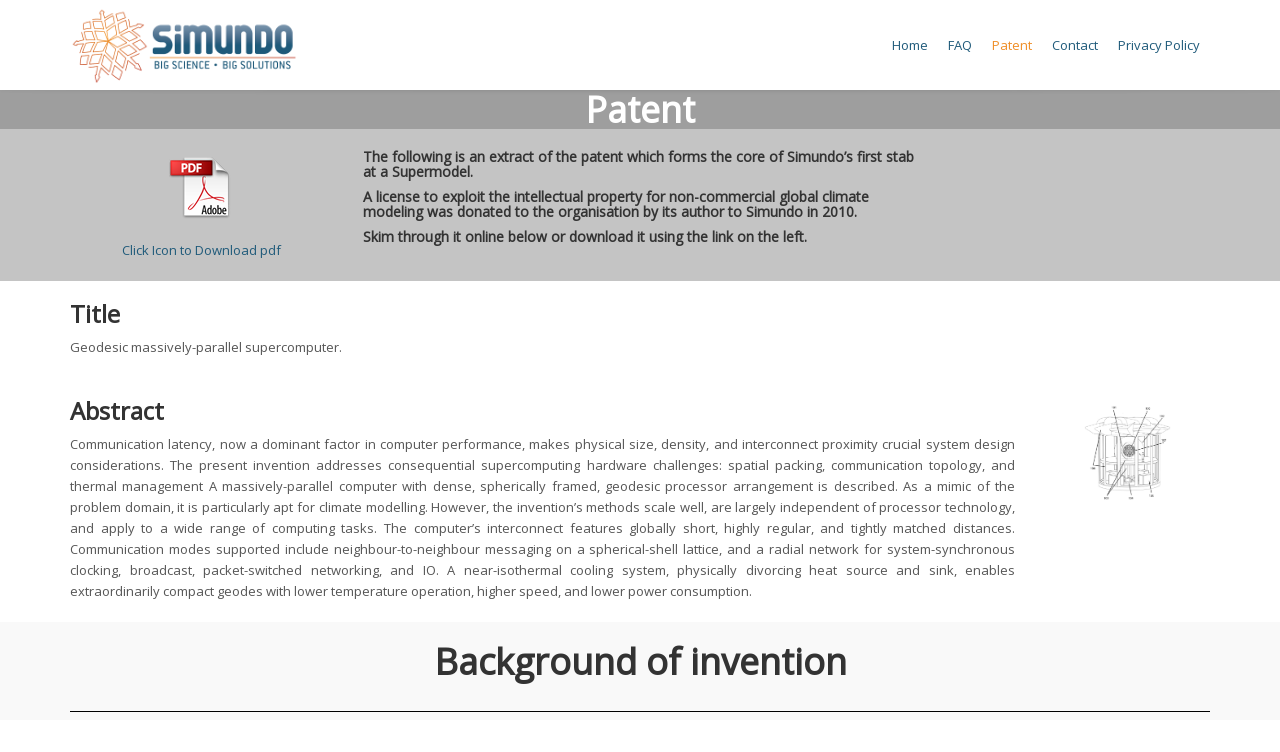

--- FILE ---
content_type: text/html; charset=UTF-8
request_url: https://simundo.com/patent/
body_size: 35274
content:
<!DOCTYPE html>
<!--[if IE 6]><html class="ie ie6 no-js" lang="en-GB"><![endif]-->
<!--[if IE 7]><html class="ie ie7 no-js" lang="en-GB"><![endif]-->
<!--[if IE 8]><html class="ie ie8 no-js" lang="en-GB"><![endif]-->
<!--[if !(IE 7) | !(IE 8) ]><!-->
<html class="no-js" lang="en-GB">
<!--<![endif]-->
  <head>
    <meta charset="UTF-8" />
        <meta name="viewport" content="width=device-width, initial-scale=1, maximum-scale=1">
        <meta http-equiv="X-UA-Compatible" content="IE=edge" />
    <link rel="profile" href="http://gmpg.org/xfn/11" />
    <link rel="pingback" href="https://simundo.com/xmlrpc.php" />
        <link rel="shortcut icon" href="http://simundo.com/wp-content/uploads/2014/09/glow-logo-2-mark.png" />    <title>Patent &#8211; Simundo</title>
<meta name='robots' content='max-image-preview:large' />
<link rel='dns-prefetch' href='//fonts.googleapis.com' />
<link rel="alternate" type="application/rss+xml" title="Simundo &raquo; Feed" href="https://simundo.com/feed/" />
<link rel="alternate" type="application/rss+xml" title="Simundo &raquo; Comments Feed" href="https://simundo.com/comments/feed/" />
<link rel="alternate" type="application/rss+xml" title="Simundo &raquo; Patent Comments Feed" href="https://simundo.com/patent/feed/" />
<link rel="alternate" title="oEmbed (JSON)" type="application/json+oembed" href="https://simundo.com/wp-json/oembed/1.0/embed?url=https%3A%2F%2Fsimundo.com%2Fpatent%2F" />
<link rel="alternate" title="oEmbed (XML)" type="text/xml+oembed" href="https://simundo.com/wp-json/oembed/1.0/embed?url=https%3A%2F%2Fsimundo.com%2Fpatent%2F&#038;format=xml" />
<style type="text/css" media="all">
/*!
 *  Font Awesome 4.7.0 by @davegandy - http://fontawesome.io - @fontawesome
 *  License - http://fontawesome.io/license (Font: SIL OFL 1.1, CSS: MIT License)
 */
 @font-face{font-family:'FontAwesome';src:url(https://simundo.com/wp-content/themes/route/css/vendor/../../fonts/font-awesome/fontawesome-webfont.eot#1768922172);src:url(https://simundo.com/wp-content/themes/route/css/vendor/../../fonts/font-awesome/fontawesome-webfont.eot#1768922172) format("embedded-opentype"),url(https://simundo.com/wp-content/themes/route/css/vendor/../../fonts/font-awesome/fontawesome-webfont.woff2#1768922172) format("woff2"),url(https://simundo.com/wp-content/themes/route/css/vendor/../../fonts/font-awesome/fontawesome-webfont.woff#1768922172) format("woff"),url(https://simundo.com/wp-content/themes/route/css/vendor/../../fonts/font-awesome/fontawesome-webfont.ttf#1768922172) format("truetype"),url(https://simundo.com/wp-content/themes/route/css/vendor/../../fonts/font-awesome/fontawesome-webfont.svg?v=4.7.0#fontawesomeregular) format("svg");font-weight:400;font-style:normal}.fas,.fa{display:inline-block;font:normal normal normal 14px/1 FontAwesome;font-size:inherit;text-rendering:auto;-webkit-font-smoothing:antialiased;-moz-osx-font-smoothing:grayscale}.fa-lg{font-size:1.33333333em;line-height:.75em;vertical-align:-15%}.fa-2x{font-size:2em}.fa-3x{font-size:3em}.fa-4x{font-size:4em}.fa-5x{font-size:5em}.fa-fw{width:1.28571429em;text-align:center}.fa-ul{padding-left:0;margin-left:2.14285714em;list-style-type:none}.fa-ul>li{position:relative}.fa-li{position:absolute;left:-2.14285714em;width:2.14285714em;top:.14285714em;text-align:center}.fa-li.fa-lg{left:-1.85714286em}.fa-border{padding:.2em .25em .15em;border:solid .08em #eee;border-radius:.1em}.fa-pull-left{float:left}.fa-pull-right{float:right}.fa.fa-pull-left{margin-right:.3em}.fa.fa-pull-right{margin-left:.3em}.pull-right{float:right}.pull-left{float:left}.fa.pull-left{margin-right:.3em}.fa.pull-right{margin-left:.3em}.fa-spin{-webkit-animation:fa-spin 2s infinite linear;animation:fa-spin 2s infinite linear}.fa-pulse{-webkit-animation:fa-spin 1s infinite steps(8);animation:fa-spin 1s infinite steps(8)}@-webkit-keyframes fa-spin{0%{-webkit-transform:rotate(0deg);transform:rotate(0deg)}100%{-webkit-transform:rotate(359deg);transform:rotate(359deg)}}@keyframes fa-spin{0%{-webkit-transform:rotate(0deg);transform:rotate(0deg)}100%{-webkit-transform:rotate(359deg);transform:rotate(359deg)}}.fa-rotate-90{-ms-filter:"progid:DXImageTransform.Microsoft.BasicImage(rotation=1)";-webkit-transform:rotate(90deg);-ms-transform:rotate(90deg);transform:rotate(90deg)}.fa-rotate-180{-ms-filter:"progid:DXImageTransform.Microsoft.BasicImage(rotation=2)";-webkit-transform:rotate(180deg);-ms-transform:rotate(180deg);transform:rotate(180deg)}.fa-rotate-270{-ms-filter:"progid:DXImageTransform.Microsoft.BasicImage(rotation=3)";-webkit-transform:rotate(270deg);-ms-transform:rotate(270deg);transform:rotate(270deg)}.fa-flip-horizontal{-ms-filter:"progid:DXImageTransform.Microsoft.BasicImage(rotation=0, mirror=1)";-webkit-transform:scale(-1,1);-ms-transform:scale(-1,1);transform:scale(-1,1)}.fa-flip-vertical{-ms-filter:"progid:DXImageTransform.Microsoft.BasicImage(rotation=2, mirror=1)";-webkit-transform:scale(1,-1);-ms-transform:scale(1,-1);transform:scale(1,-1)}:root .fa-rotate-90,:root .fa-rotate-180,:root .fa-rotate-270,:root .fa-flip-horizontal,:root .fa-flip-vertical{filter:none}.fa-stack{position:relative;display:inline-block;width:2em;height:2em;line-height:2em;vertical-align:middle}.fa-stack-1x,.fa-stack-2x{position:absolute;left:0;width:100%;text-align:center}.fa-stack-1x{line-height:inherit}.fa-stack-2x{font-size:2em}.fa-inverse{color:#fff}.fa-glass:before{content:"\f000"}.fa-music:before{content:"\f001"}.fa-search:before{content:"\f002"}.fa-envelope-o:before{content:"\f003"}.fa-heart:before{content:"\f004"}.fa-star:before{content:"\f005"}.fa-star-o:before{content:"\f006"}.fa-user:before{content:"\f007"}.fa-film:before{content:"\f008"}.fa-th-large:before{content:"\f009"}.fa-th:before{content:"\f00a"}.fa-th-list:before{content:"\f00b"}.fa-check:before{content:"\f00c"}.fa-remove:before,.fa-close:before,.fa-times:before{content:"\f00d"}.fa-search-plus:before{content:"\f00e"}.fa-search-minus:before{content:"\f010"}.fa-power-off:before{content:"\f011"}.fa-signal:before{content:"\f012"}.fa-gear:before,.fa-cog:before{content:"\f013"}.fa-trash-o:before{content:"\f014"}.fa-home:before{content:"\f015"}.fa-file-o:before{content:"\f016"}.fa-clock-o:before{content:"\f017"}.fa-road:before{content:"\f018"}.fa-download:before{content:"\f019"}.fa-arrow-circle-o-down:before{content:"\f01a"}.fa-arrow-circle-o-up:before{content:"\f01b"}.fa-inbox:before{content:"\f01c"}.fa-play-circle-o:before{content:"\f01d"}.fa-rotate-right:before,.fa-repeat:before{content:"\f01e"}.fa-refresh:before{content:"\f021"}.fa-list-alt:before{content:"\f022"}.fa-lock:before{content:"\f023"}.fa-flag:before{content:"\f024"}.fa-headphones:before{content:"\f025"}.fa-volume-off:before{content:"\f026"}.fa-volume-down:before{content:"\f027"}.fa-volume-up:before{content:"\f028"}.fa-qrcode:before{content:"\f029"}.fa-barcode:before{content:"\f02a"}.fa-tag:before{content:"\f02b"}.fa-tags:before{content:"\f02c"}.fa-book:before{content:"\f02d"}.fa-bookmark:before{content:"\f02e"}.fa-print:before{content:"\f02f"}.fa-camera:before{content:"\f030"}.fa-font:before{content:"\f031"}.fa-bold:before{content:"\f032"}.fa-italic:before{content:"\f033"}.fa-text-height:before{content:"\f034"}.fa-text-width:before{content:"\f035"}.fa-align-left:before{content:"\f036"}.fa-align-center:before{content:"\f037"}.fa-align-right:before{content:"\f038"}.fa-align-justify:before{content:"\f039"}.fa-list:before{content:"\f03a"}.fa-dedent:before,.fa-outdent:before{content:"\f03b"}.fa-indent:before{content:"\f03c"}.fa-video-camera:before{content:"\f03d"}.fa-photo:before,.fa-image:before,.fa-picture-o:before{content:"\f03e"}.fa-pencil:before{content:"\f040"}.fa-map-marker:before{content:"\f041"}.fa-adjust:before{content:"\f042"}.fa-tint:before{content:"\f043"}.fa-edit:before,.fa-pencil-square-o:before{content:"\f044"}.fa-share-square-o:before{content:"\f045"}.fa-check-square-o:before{content:"\f046"}.fa-arrows:before{content:"\f047"}.fa-step-backward:before{content:"\f048"}.fa-fast-backward:before{content:"\f049"}.fa-backward:before{content:"\f04a"}.fa-play:before{content:"\f04b"}.fa-pause:before{content:"\f04c"}.fa-stop:before{content:"\f04d"}.fa-forward:before{content:"\f04e"}.fa-fast-forward:before{content:"\f050"}.fa-step-forward:before{content:"\f051"}.fa-eject:before{content:"\f052"}.fa-chevron-left:before{content:"\f053"}.fa-chevron-right:before{content:"\f054"}.fa-plus-circle:before{content:"\f055"}.fa-minus-circle:before{content:"\f056"}.fa-times-circle:before{content:"\f057"}.fa-check-circle:before{content:"\f058"}.fa-question-circle:before{content:"\f059"}.fa-info-circle:before{content:"\f05a"}.fa-crosshairs:before{content:"\f05b"}.fa-times-circle-o:before{content:"\f05c"}.fa-check-circle-o:before{content:"\f05d"}.fa-ban:before{content:"\f05e"}.fa-arrow-left:before{content:"\f060"}.fa-arrow-right:before{content:"\f061"}.fa-arrow-up:before{content:"\f062"}.fa-arrow-down:before{content:"\f063"}.fa-mail-forward:before,.fa-share:before{content:"\f064"}.fa-expand:before{content:"\f065"}.fa-compress:before{content:"\f066"}.fa-plus:before{content:"\f067"}.fa-minus:before{content:"\f068"}.fa-asterisk:before{content:"\f069"}.fa-exclamation-circle:before{content:"\f06a"}.fa-gift:before{content:"\f06b"}.fa-leaf:before{content:"\f06c"}.fa-fire:before{content:"\f06d"}.fa-eye:before{content:"\f06e"}.fa-eye-slash:before{content:"\f070"}.fa-warning:before,.fa-exclamation-triangle:before{content:"\f071"}.fa-plane:before{content:"\f072"}.fa-calendar:before{content:"\f073"}.fa-random:before{content:"\f074"}.fa-comment:before{content:"\f075"}.fa-magnet:before{content:"\f076"}.fa-chevron-up:before{content:"\f077"}.fa-chevron-down:before{content:"\f078"}.fa-retweet:before{content:"\f079"}.fa-shopping-cart:before{content:"\f07a"}.fa-folder:before{content:"\f07b"}.fa-folder-open:before{content:"\f07c"}.fa-arrows-v:before{content:"\f07d"}.fa-arrows-h:before{content:"\f07e"}.fa-bar-chart-o:before,.fa-bar-chart:before{content:"\f080"}.fa-twitter-square:before{content:"\f081"}.fa-facebook-square:before{content:"\f082"}.fa-camera-retro:before{content:"\f083"}.fa-key:before{content:"\f084"}.fa-gears:before,.fa-cogs:before{content:"\f085"}.fa-comments:before{content:"\f086"}.fa-thumbs-o-up:before{content:"\f087"}.fa-thumbs-o-down:before{content:"\f088"}.fa-star-half:before{content:"\f089"}.fa-heart-o:before{content:"\f08a"}.fa-sign-out:before{content:"\f08b"}.fa-linkedin-square:before{content:"\f08c"}.fa-thumb-tack:before{content:"\f08d"}.fa-external-link:before{content:"\f08e"}.fa-sign-in:before{content:"\f090"}.fa-trophy:before{content:"\f091"}.fa-github-square:before{content:"\f092"}.fa-upload:before{content:"\f093"}.fa-lemon-o:before{content:"\f094"}.fa-phone:before{content:"\f095"}.fa-square-o:before{content:"\f096"}.fa-bookmark-o:before{content:"\f097"}.fa-phone-square:before{content:"\f098"}.fa-twitter:before{content:"\f099"}.fa-facebook-f:before,.fa-facebook:before{content:"\f09a"}.fa-github:before{content:"\f09b"}.fa-unlock:before{content:"\f09c"}.fa-credit-card:before{content:"\f09d"}.fa-feed:before,.fa-rss:before{content:"\f09e"}.fa-hdd-o:before{content:"\f0a0"}.fa-bullhorn:before{content:"\f0a1"}.fa-bell:before{content:"\f0f3"}.fa-certificate:before{content:"\f0a3"}.fa-hand-o-right:before{content:"\f0a4"}.fa-hand-o-left:before{content:"\f0a5"}.fa-hand-o-up:before{content:"\f0a6"}.fa-hand-o-down:before{content:"\f0a7"}.fa-arrow-circle-left:before{content:"\f0a8"}.fa-arrow-circle-right:before{content:"\f0a9"}.fa-arrow-circle-up:before{content:"\f0aa"}.fa-arrow-circle-down:before{content:"\f0ab"}.fa-globe:before{content:"\f0ac"}.fa-wrench:before{content:"\f0ad"}.fa-tasks:before{content:"\f0ae"}.fa-filter:before{content:"\f0b0"}.fa-briefcase:before{content:"\f0b1"}.fa-arrows-alt:before{content:"\f0b2"}.fa-group:before,.fa-users:before{content:"\f0c0"}.fa-chain:before,.fa-link:before{content:"\f0c1"}.fa-cloud:before{content:"\f0c2"}.fa-flask:before{content:"\f0c3"}.fa-cut:before,.fa-scissors:before{content:"\f0c4"}.fa-copy:before,.fa-files-o:before{content:"\f0c5"}.fa-paperclip:before{content:"\f0c6"}.fa-save:before,.fa-floppy-o:before{content:"\f0c7"}.fa-square:before{content:"\f0c8"}.fa-navicon:before,.fa-reorder:before,.fa-bars:before{content:"\f0c9"}.fa-list-ul:before{content:"\f0ca"}.fa-list-ol:before{content:"\f0cb"}.fa-strikethrough:before{content:"\f0cc"}.fa-underline:before{content:"\f0cd"}.fa-table:before{content:"\f0ce"}.fa-magic:before{content:"\f0d0"}.fa-truck:before{content:"\f0d1"}.fa-pinterest:before{content:"\f0d2"}.fa-pinterest-square:before{content:"\f0d3"}.fa-google-plus-square:before{content:"\f0d4"}.fa-google-plus:before{content:"\f0d5"}.fa-money:before{content:"\f0d6"}.fa-caret-down:before{content:"\f0d7"}.fa-caret-up:before{content:"\f0d8"}.fa-caret-left:before{content:"\f0d9"}.fa-caret-right:before{content:"\f0da"}.fa-columns:before{content:"\f0db"}.fa-unsorted:before,.fa-sort:before{content:"\f0dc"}.fa-sort-down:before,.fa-sort-desc:before{content:"\f0dd"}.fa-sort-up:before,.fa-sort-asc:before{content:"\f0de"}.fa-envelope:before{content:"\f0e0"}.fa-linkedin:before{content:"\f0e1"}.fa-rotate-left:before,.fa-undo:before{content:"\f0e2"}.fa-legal:before,.fa-gavel:before{content:"\f0e3"}.fa-dashboard:before,.fa-tachometer:before{content:"\f0e4"}.fa-comment-o:before{content:"\f0e5"}.fa-comments-o:before{content:"\f0e6"}.fa-flash:before,.fa-bolt:before{content:"\f0e7"}.fa-sitemap:before{content:"\f0e8"}.fa-umbrella:before{content:"\f0e9"}.fa-paste:before,.fa-clipboard:before{content:"\f0ea"}.fa-lightbulb-o:before{content:"\f0eb"}.fa-exchange:before{content:"\f0ec"}.fa-cloud-download:before{content:"\f0ed"}.fa-cloud-upload:before{content:"\f0ee"}.fa-user-md:before{content:"\f0f0"}.fa-stethoscope:before{content:"\f0f1"}.fa-suitcase:before{content:"\f0f2"}.fa-bell-o:before{content:"\f0a2"}.fa-coffee:before{content:"\f0f4"}.fa-cutlery:before{content:"\f0f5"}.fa-file-text-o:before{content:"\f0f6"}.fa-building-o:before{content:"\f0f7"}.fa-hospital-o:before{content:"\f0f8"}.fa-ambulance:before{content:"\f0f9"}.fa-medkit:before{content:"\f0fa"}.fa-fighter-jet:before{content:"\f0fb"}.fa-beer:before{content:"\f0fc"}.fa-h-square:before{content:"\f0fd"}.fa-plus-square:before{content:"\f0fe"}.fa-angle-double-left:before{content:"\f100"}.fa-angle-double-right:before{content:"\f101"}.fa-angle-double-up:before{content:"\f102"}.fa-angle-double-down:before{content:"\f103"}.fa-angle-left:before{content:"\f104"}.fa-angle-right:before{content:"\f105"}.fa-angle-up:before{content:"\f106"}.fa-angle-down:before{content:"\f107"}.fa-desktop:before{content:"\f108"}.fa-laptop:before{content:"\f109"}.fa-tablet:before{content:"\f10a"}.fa-mobile-phone:before,.fa-mobile:before{content:"\f10b"}.fa-circle-o:before{content:"\f10c"}.fa-quote-left:before{content:"\f10d"}.fa-quote-right:before{content:"\f10e"}.fa-spinner:before{content:"\f110"}.fa-circle:before{content:"\f111"}.fa-mail-reply:before,.fa-reply:before{content:"\f112"}.fa-github-alt:before{content:"\f113"}.fa-folder-o:before{content:"\f114"}.fa-folder-open-o:before{content:"\f115"}.fa-smile-o:before{content:"\f118"}.fa-frown-o:before{content:"\f119"}.fa-meh-o:before{content:"\f11a"}.fa-gamepad:before{content:"\f11b"}.fa-keyboard-o:before{content:"\f11c"}.fa-flag-o:before{content:"\f11d"}.fa-flag-checkered:before{content:"\f11e"}.fa-terminal:before{content:"\f120"}.fa-code:before{content:"\f121"}.fa-mail-reply-all:before,.fa-reply-all:before{content:"\f122"}.fa-star-half-empty:before,.fa-star-half-full:before,.fa-star-half-o:before{content:"\f123"}.fa-location-arrow:before{content:"\f124"}.fa-crop:before{content:"\f125"}.fa-code-fork:before{content:"\f126"}.fa-unlink:before,.fa-chain-broken:before{content:"\f127"}.fa-question:before{content:"\f128"}.fa-info:before{content:"\f129"}.fa-exclamation:before{content:"\f12a"}.fa-superscript:before{content:"\f12b"}.fa-subscript:before{content:"\f12c"}.fa-eraser:before{content:"\f12d"}.fa-puzzle-piece:before{content:"\f12e"}.fa-microphone:before{content:"\f130"}.fa-microphone-slash:before{content:"\f131"}.fa-shield:before{content:"\f132"}.fa-calendar-o:before{content:"\f133"}.fa-fire-extinguisher:before{content:"\f134"}.fa-rocket:before{content:"\f135"}.fa-maxcdn:before{content:"\f136"}.fa-chevron-circle-left:before{content:"\f137"}.fa-chevron-circle-right:before{content:"\f138"}.fa-chevron-circle-up:before{content:"\f139"}.fa-chevron-circle-down:before{content:"\f13a"}.fa-html5:before{content:"\f13b"}.fa-css3:before{content:"\f13c"}.fa-anchor:before{content:"\f13d"}.fa-unlock-alt:before{content:"\f13e"}.fa-bullseye:before{content:"\f140"}.fa-ellipsis-h:before{content:"\f141"}.fa-ellipsis-v:before{content:"\f142"}.fa-rss-square:before{content:"\f143"}.fa-play-circle:before{content:"\f144"}.fa-ticket:before{content:"\f145"}.fa-minus-square:before{content:"\f146"}.fa-minus-square-o:before{content:"\f147"}.fa-level-up:before{content:"\f148"}.fa-level-down:before{content:"\f149"}.fa-check-square:before{content:"\f14a"}.fa-pencil-square:before{content:"\f14b"}.fa-external-link-square:before{content:"\f14c"}.fa-share-square:before{content:"\f14d"}.fa-compass:before{content:"\f14e"}.fa-toggle-down:before,.fa-caret-square-o-down:before{content:"\f150"}.fa-toggle-up:before,.fa-caret-square-o-up:before{content:"\f151"}.fa-toggle-right:before,.fa-caret-square-o-right:before{content:"\f152"}.fa-euro:before,.fa-eur:before{content:"\f153"}.fa-gbp:before{content:"\f154"}.fa-dollar:before,.fa-usd:before{content:"\f155"}.fa-rupee:before,.fa-inr:before{content:"\f156"}.fa-cny:before,.fa-rmb:before,.fa-yen:before,.fa-jpy:before{content:"\f157"}.fa-ruble:before,.fa-rouble:before,.fa-rub:before{content:"\f158"}.fa-won:before,.fa-krw:before{content:"\f159"}.fa-bitcoin:before,.fa-btc:before{content:"\f15a"}.fa-file:before{content:"\f15b"}.fa-file-text:before{content:"\f15c"}.fa-sort-alpha-asc:before{content:"\f15d"}.fa-sort-alpha-desc:before{content:"\f15e"}.fa-sort-amount-asc:before{content:"\f160"}.fa-sort-amount-desc:before{content:"\f161"}.fa-sort-numeric-asc:before{content:"\f162"}.fa-sort-numeric-desc:before{content:"\f163"}.fa-thumbs-up:before{content:"\f164"}.fa-thumbs-down:before{content:"\f165"}.fa-youtube-square:before{content:"\f166"}.fa-youtube:before{content:"\f167"}.fa-xing:before{content:"\f168"}.fa-xing-square:before{content:"\f169"}.fa-youtube-play:before{content:"\f16a"}.fa-dropbox:before{content:"\f16b"}.fa-stack-overflow:before{content:"\f16c"}.fa-instagram:before{content:"\f16d"}.fa-flickr:before{content:"\f16e"}.fa-adn:before{content:"\f170"}.fa-bitbucket:before{content:"\f171"}.fa-bitbucket-square:before{content:"\f172"}.fa-tumblr:before{content:"\f173"}.fa-tumblr-square:before{content:"\f174"}.fa-long-arrow-down:before{content:"\f175"}.fa-long-arrow-up:before{content:"\f176"}.fa-long-arrow-left:before{content:"\f177"}.fa-long-arrow-right:before{content:"\f178"}.fa-apple:before{content:"\f179"}.fa-windows:before{content:"\f17a"}.fa-android:before{content:"\f17b"}.fa-linux:before{content:"\f17c"}.fa-dribbble:before{content:"\f17d"}.fa-skype:before{content:"\f17e"}.fa-foursquare:before{content:"\f180"}.fa-trello:before{content:"\f181"}.fa-female:before{content:"\f182"}.fa-male:before{content:"\f183"}.fa-gittip:before,.fa-gratipay:before{content:"\f184"}.fa-sun-o:before{content:"\f185"}.fa-moon-o:before{content:"\f186"}.fa-archive:before{content:"\f187"}.fa-bug:before{content:"\f188"}.fa-vk:before{content:"\f189"}.fa-weibo:before{content:"\f18a"}.fa-renren:before{content:"\f18b"}.fa-pagelines:before{content:"\f18c"}.fa-stack-exchange:before{content:"\f18d"}.fa-arrow-circle-o-right:before{content:"\f18e"}.fa-arrow-circle-o-left:before{content:"\f190"}.fa-toggle-left:before,.fa-caret-square-o-left:before{content:"\f191"}.fa-dot-circle-o:before{content:"\f192"}.fa-wheelchair:before{content:"\f193"}.fa-vimeo-square:before{content:"\f194"}.fa-turkish-lira:before,.fa-try:before{content:"\f195"}.fa-plus-square-o:before{content:"\f196"}.fa-space-shuttle:before{content:"\f197"}.fa-slack:before{content:"\f198"}.fa-envelope-square:before{content:"\f199"}.fa-wordpress:before{content:"\f19a"}.fa-openid:before{content:"\f19b"}.fa-institution:before,.fa-bank:before,.fa-university:before{content:"\f19c"}.fa-mortar-board:before,.fa-graduation-cap:before{content:"\f19d"}.fa-yahoo:before{content:"\f19e"}.fa-google:before{content:"\f1a0"}.fa-reddit:before{content:"\f1a1"}.fa-reddit-square:before{content:"\f1a2"}.fa-stumbleupon-circle:before{content:"\f1a3"}.fa-stumbleupon:before{content:"\f1a4"}.fa-delicious:before{content:"\f1a5"}.fa-digg:before{content:"\f1a6"}.fa-pied-piper-pp:before{content:"\f1a7"}.fa-pied-piper-alt:before{content:"\f1a8"}.fa-drupal:before{content:"\f1a9"}.fa-joomla:before{content:"\f1aa"}.fa-language:before{content:"\f1ab"}.fa-fax:before{content:"\f1ac"}.fa-building:before{content:"\f1ad"}.fa-child:before{content:"\f1ae"}.fa-paw:before{content:"\f1b0"}.fa-spoon:before{content:"\f1b1"}.fa-cube:before{content:"\f1b2"}.fa-cubes:before{content:"\f1b3"}.fa-behance:before{content:"\f1b4"}.fa-behance-square:before{content:"\f1b5"}.fa-steam:before{content:"\f1b6"}.fa-steam-square:before{content:"\f1b7"}.fa-recycle:before{content:"\f1b8"}.fa-automobile:before,.fa-car:before{content:"\f1b9"}.fa-cab:before,.fa-taxi:before{content:"\f1ba"}.fa-tree:before{content:"\f1bb"}.fa-spotify:before{content:"\f1bc"}.fa-deviantart:before{content:"\f1bd"}.fa-soundcloud:before{content:"\f1be"}.fa-database:before{content:"\f1c0"}.fa-file-pdf-o:before{content:"\f1c1"}.fa-file-word-o:before{content:"\f1c2"}.fa-file-excel-o:before{content:"\f1c3"}.fa-file-powerpoint-o:before{content:"\f1c4"}.fa-file-photo-o:before,.fa-file-picture-o:before,.fa-file-image-o:before{content:"\f1c5"}.fa-file-zip-o:before,.fa-file-archive-o:before{content:"\f1c6"}.fa-file-sound-o:before,.fa-file-audio-o:before{content:"\f1c7"}.fa-file-movie-o:before,.fa-file-video-o:before{content:"\f1c8"}.fa-file-code-o:before{content:"\f1c9"}.fa-vine:before{content:"\f1ca"}.fa-codepen:before{content:"\f1cb"}.fa-jsfiddle:before{content:"\f1cc"}.fa-life-bouy:before,.fa-life-buoy:before,.fa-life-saver:before,.fa-support:before,.fa-life-ring:before{content:"\f1cd"}.fa-circle-o-notch:before{content:"\f1ce"}.fa-ra:before,.fa-resistance:before,.fa-rebel:before{content:"\f1d0"}.fa-ge:before,.fa-empire:before{content:"\f1d1"}.fa-git-square:before{content:"\f1d2"}.fa-git:before{content:"\f1d3"}.fa-y-combinator-square:before,.fa-yc-square:before,.fa-hacker-news:before{content:"\f1d4"}.fa-tencent-weibo:before{content:"\f1d5"}.fa-qq:before{content:"\f1d6"}.fa-wechat:before,.fa-weixin:before{content:"\f1d7"}.fa-send:before,.fa-paper-plane:before{content:"\f1d8"}.fa-send-o:before,.fa-paper-plane-o:before{content:"\f1d9"}.fa-history:before{content:"\f1da"}.fa-circle-thin:before{content:"\f1db"}.fa-header:before{content:"\f1dc"}.fa-paragraph:before{content:"\f1dd"}.fa-sliders:before{content:"\f1de"}.fa-share-alt:before{content:"\f1e0"}.fa-share-alt-square:before{content:"\f1e1"}.fa-bomb:before{content:"\f1e2"}.fa-soccer-ball-o:before,.fa-futbol-o:before{content:"\f1e3"}.fa-tty:before{content:"\f1e4"}.fa-binoculars:before{content:"\f1e5"}.fa-plug:before{content:"\f1e6"}.fa-slideshare:before{content:"\f1e7"}.fa-twitch:before{content:"\f1e8"}.fa-yelp:before{content:"\f1e9"}.fa-newspaper-o:before{content:"\f1ea"}.fa-wifi:before{content:"\f1eb"}.fa-calculator:before{content:"\f1ec"}.fa-paypal:before{content:"\f1ed"}.fa-google-wallet:before{content:"\f1ee"}.fa-cc-visa:before{content:"\f1f0"}.fa-cc-mastercard:before{content:"\f1f1"}.fa-cc-discover:before{content:"\f1f2"}.fa-cc-amex:before{content:"\f1f3"}.fa-cc-paypal:before{content:"\f1f4"}.fa-cc-stripe:before{content:"\f1f5"}.fa-bell-slash:before{content:"\f1f6"}.fa-bell-slash-o:before{content:"\f1f7"}.fa-trash:before{content:"\f1f8"}.fa-copyright:before{content:"\f1f9"}.fa-at:before{content:"\f1fa"}.fa-eyedropper:before{content:"\f1fb"}.fa-paint-brush:before{content:"\f1fc"}.fa-birthday-cake:before{content:"\f1fd"}.fa-area-chart:before{content:"\f1fe"}.fa-pie-chart:before{content:"\f200"}.fa-line-chart:before{content:"\f201"}.fa-lastfm:before{content:"\f202"}.fa-lastfm-square:before{content:"\f203"}.fa-toggle-off:before{content:"\f204"}.fa-toggle-on:before{content:"\f205"}.fa-bicycle:before{content:"\f206"}.fa-bus:before{content:"\f207"}.fa-ioxhost:before{content:"\f208"}.fa-angellist:before{content:"\f209"}.fa-cc:before{content:"\f20a"}.fa-shekel:before,.fa-sheqel:before,.fa-ils:before{content:"\f20b"}.fa-meanpath:before{content:"\f20c"}.fa-buysellads:before{content:"\f20d"}.fa-connectdevelop:before{content:"\f20e"}.fa-dashcube:before{content:"\f210"}.fa-forumbee:before{content:"\f211"}.fa-leanpub:before{content:"\f212"}.fa-sellsy:before{content:"\f213"}.fa-shirtsinbulk:before{content:"\f214"}.fa-simplybuilt:before{content:"\f215"}.fa-skyatlas:before{content:"\f216"}.fa-cart-plus:before{content:"\f217"}.fa-cart-arrow-down:before{content:"\f218"}.fa-diamond:before{content:"\f219"}.fa-ship:before{content:"\f21a"}.fa-user-secret:before{content:"\f21b"}.fa-motorcycle:before{content:"\f21c"}.fa-street-view:before{content:"\f21d"}.fa-heartbeat:before{content:"\f21e"}.fa-venus:before{content:"\f221"}.fa-mars:before{content:"\f222"}.fa-mercury:before{content:"\f223"}.fa-intersex:before,.fa-transgender:before{content:"\f224"}.fa-transgender-alt:before{content:"\f225"}.fa-venus-double:before{content:"\f226"}.fa-mars-double:before{content:"\f227"}.fa-venus-mars:before{content:"\f228"}.fa-mars-stroke:before{content:"\f229"}.fa-mars-stroke-v:before{content:"\f22a"}.fa-mars-stroke-h:before{content:"\f22b"}.fa-neuter:before{content:"\f22c"}.fa-genderless:before{content:"\f22d"}.fa-facebook-official:before{content:"\f230"}.fa-pinterest-p:before{content:"\f231"}.fa-whatsapp:before{content:"\f232"}.fa-server:before{content:"\f233"}.fa-user-plus:before{content:"\f234"}.fa-user-times:before{content:"\f235"}.fa-hotel:before,.fa-bed:before{content:"\f236"}.fa-viacoin:before{content:"\f237"}.fa-train:before{content:"\f238"}.fa-subway:before{content:"\f239"}.fa-medium:before{content:"\f23a"}.fa-yc:before,.fa-y-combinator:before{content:"\f23b"}.fa-optin-monster:before{content:"\f23c"}.fa-opencart:before{content:"\f23d"}.fa-expeditedssl:before{content:"\f23e"}.fa-battery-4:before,.fa-battery:before,.fa-battery-full:before{content:"\f240"}.fa-battery-3:before,.fa-battery-three-quarters:before{content:"\f241"}.fa-battery-2:before,.fa-battery-half:before{content:"\f242"}.fa-battery-1:before,.fa-battery-quarter:before{content:"\f243"}.fa-battery-0:before,.fa-battery-empty:before{content:"\f244"}.fa-mouse-pointer:before{content:"\f245"}.fa-i-cursor:before{content:"\f246"}.fa-object-group:before{content:"\f247"}.fa-object-ungroup:before{content:"\f248"}.fa-sticky-note:before{content:"\f249"}.fa-sticky-note-o:before{content:"\f24a"}.fa-cc-jcb:before{content:"\f24b"}.fa-cc-diners-club:before{content:"\f24c"}.fa-clone:before{content:"\f24d"}.fa-balance-scale:before{content:"\f24e"}.fa-hourglass-o:before{content:"\f250"}.fa-hourglass-1:before,.fa-hourglass-start:before{content:"\f251"}.fa-hourglass-2:before,.fa-hourglass-half:before{content:"\f252"}.fa-hourglass-3:before,.fa-hourglass-end:before{content:"\f253"}.fa-hourglass:before{content:"\f254"}.fa-hand-grab-o:before,.fa-hand-rock-o:before{content:"\f255"}.fa-hand-stop-o:before,.fa-hand-paper-o:before{content:"\f256"}.fa-hand-scissors-o:before{content:"\f257"}.fa-hand-lizard-o:before{content:"\f258"}.fa-hand-spock-o:before{content:"\f259"}.fa-hand-pointer-o:before{content:"\f25a"}.fa-hand-peace-o:before{content:"\f25b"}.fa-trademark:before{content:"\f25c"}.fa-registered:before{content:"\f25d"}.fa-creative-commons:before{content:"\f25e"}.fa-gg:before{content:"\f260"}.fa-gg-circle:before{content:"\f261"}.fa-tripadvisor:before{content:"\f262"}.fa-odnoklassniki:before{content:"\f263"}.fa-odnoklassniki-square:before{content:"\f264"}.fa-get-pocket:before{content:"\f265"}.fa-wikipedia-w:before{content:"\f266"}.fa-safari:before{content:"\f267"}.fa-chrome:before{content:"\f268"}.fa-firefox:before{content:"\f269"}.fa-opera:before{content:"\f26a"}.fa-internet-explorer:before{content:"\f26b"}.fa-tv:before,.fa-television:before{content:"\f26c"}.fa-contao:before{content:"\f26d"}.fa-500px:before{content:"\f26e"}.fa-amazon:before{content:"\f270"}.fa-calendar-plus-o:before{content:"\f271"}.fa-calendar-minus-o:before{content:"\f272"}.fa-calendar-times-o:before{content:"\f273"}.fa-calendar-check-o:before{content:"\f274"}.fa-industry:before{content:"\f275"}.fa-map-pin:before{content:"\f276"}.fa-map-signs:before{content:"\f277"}.fa-map-o:before{content:"\f278"}.fa-map:before{content:"\f279"}.fa-commenting:before{content:"\f27a"}.fa-commenting-o:before{content:"\f27b"}.fa-houzz:before{content:"\f27c"}.fa-vimeo:before{content:"\f27d"}.fa-black-tie:before{content:"\f27e"}.fa-fonticons:before{content:"\f280"}.fa-reddit-alien:before{content:"\f281"}.fa-edge:before{content:"\f282"}.fa-credit-card-alt:before{content:"\f283"}.fa-codiepie:before{content:"\f284"}.fa-modx:before{content:"\f285"}.fa-fort-awesome:before{content:"\f286"}.fa-usb:before{content:"\f287"}.fa-product-hunt:before{content:"\f288"}.fa-mixcloud:before{content:"\f289"}.fa-scribd:before{content:"\f28a"}.fa-pause-circle:before{content:"\f28b"}.fa-pause-circle-o:before{content:"\f28c"}.fa-stop-circle:before{content:"\f28d"}.fa-stop-circle-o:before{content:"\f28e"}.fa-shopping-bag:before{content:"\f290"}.fa-shopping-basket:before{content:"\f291"}.fa-hashtag:before{content:"\f292"}.fa-bluetooth:before{content:"\f293"}.fa-bluetooth-b:before{content:"\f294"}.fa-percent:before{content:"\f295"}.fa-gitlab:before{content:"\f296"}.fa-wpbeginner:before{content:"\f297"}.fa-wpforms:before{content:"\f298"}.fa-envira:before{content:"\f299"}.fa-universal-access:before{content:"\f29a"}.fa-wheelchair-alt:before{content:"\f29b"}.fa-question-circle-o:before{content:"\f29c"}.fa-blind:before{content:"\f29d"}.fa-audio-description:before{content:"\f29e"}.fa-volume-control-phone:before{content:"\f2a0"}.fa-braille:before{content:"\f2a1"}.fa-assistive-listening-systems:before{content:"\f2a2"}.fa-asl-interpreting:before,.fa-american-sign-language-interpreting:before{content:"\f2a3"}.fa-deafness:before,.fa-hard-of-hearing:before,.fa-deaf:before{content:"\f2a4"}.fa-glide:before{content:"\f2a5"}.fa-glide-g:before{content:"\f2a6"}.fa-signing:before,.fa-sign-language:before{content:"\f2a7"}.fa-low-vision:before{content:"\f2a8"}.fa-viadeo:before{content:"\f2a9"}.fa-viadeo-square:before{content:"\f2aa"}.fa-snapchat:before{content:"\f2ab"}.fa-snapchat-ghost:before{content:"\f2ac"}.fa-snapchat-square:before{content:"\f2ad"}.fa-pied-piper:before{content:"\f2ae"}.fa-first-order:before{content:"\f2b0"}.fa-yoast:before{content:"\f2b1"}.fa-themeisle:before{content:"\f2b2"}.fa-google-plus-circle:before,.fa-google-plus-official:before{content:"\f2b3"}.fa-fa:before,.fa-font-awesome:before{content:"\f2b4"}.fa-handshake-o:before{content:"\f2b5"}.fa-envelope-open:before{content:"\f2b6"}.fa-envelope-open-o:before{content:"\f2b7"}.fa-linode:before{content:"\f2b8"}.fa-address-book:before{content:"\f2b9"}.fa-address-book-o:before{content:"\f2ba"}.fa-vcard:before,.fa-address-card:before{content:"\f2bb"}.fa-vcard-o:before,.fa-address-card-o:before{content:"\f2bc"}.fa-user-circle:before{content:"\f2bd"}.fa-user-circle-o:before{content:"\f2be"}.fa-user-o:before{content:"\f2c0"}.fa-id-badge:before{content:"\f2c1"}.fa-drivers-license:before,.fa-id-card:before{content:"\f2c2"}.fa-drivers-license-o:before,.fa-id-card-o:before{content:"\f2c3"}.fa-quora:before{content:"\f2c4"}.fa-free-code-camp:before{content:"\f2c5"}.fa-telegram:before{content:"\f2c6"}.fa-thermometer-4:before,.fa-thermometer:before,.fa-thermometer-full:before{content:"\f2c7"}.fa-thermometer-3:before,.fa-thermometer-three-quarters:before{content:"\f2c8"}.fa-thermometer-2:before,.fa-thermometer-half:before{content:"\f2c9"}.fa-thermometer-1:before,.fa-thermometer-quarter:before{content:"\f2ca"}.fa-thermometer-0:before,.fa-thermometer-empty:before{content:"\f2cb"}.fa-shower:before{content:"\f2cc"}.fa-bathtub:before,.fa-s15:before,.fa-bath:before{content:"\f2cd"}.fa-podcast:before{content:"\f2ce"}.fa-window-maximize:before{content:"\f2d0"}.fa-window-minimize:before{content:"\f2d1"}.fa-window-restore:before{content:"\f2d2"}.fa-times-rectangle:before,.fa-window-close:before{content:"\f2d3"}.fa-times-rectangle-o:before,.fa-window-close-o:before{content:"\f2d4"}.fa-bandcamp:before{content:"\f2d5"}.fa-grav:before{content:"\f2d6"}.fa-etsy:before{content:"\f2d7"}.fa-imdb:before{content:"\f2d8"}.fa-ravelry:before{content:"\f2d9"}.fa-eercast:before{content:"\f2da"}.fa-microchip:before{content:"\f2db"}.fa-snowflake-o:before{content:"\f2dc"}.fa-superpowers:before{content:"\f2dd"}.fa-wpexplorer:before{content:"\f2de"}.fa-meetup:before{content:"\f2e0"}.sr-only{position:absolute;width:1px;height:1px;padding:0;margin:-1px;overflow:hidden;clip:rect(0,0,0,0);border:0}.sr-only-focusable:active,.sr-only-focusable:focus{position:static;width:auto;height:auto;margin:0;overflow:visible;clip:auto}
</style>
<style type="text/css" media="all">@font-face{font-family:'Open Sans';font-display:block;font-style:normal;font-weight:400;font-stretch:100%;font-display:swap;src:url(https://fonts.gstatic.com/s/opensans/v44/memSYaGs126MiZpBA-UvWbX2vVnXBbObj2OVZyOOSr4dVJWUgsjZ0B4taVIUwaEQbjB_mQ.woff2) format('woff2');unicode-range:U+0460-052F,U+1C80-1C8A,U+20B4,U+2DE0-2DFF,U+A640-A69F,U+FE2E-FE2F}@font-face{font-family:'Open Sans';font-display:block;font-style:normal;font-weight:400;font-stretch:100%;font-display:swap;src:url(https://fonts.gstatic.com/s/opensans/v44/memSYaGs126MiZpBA-UvWbX2vVnXBbObj2OVZyOOSr4dVJWUgsjZ0B4kaVIUwaEQbjB_mQ.woff2) format('woff2');unicode-range:U+0301,U+0400-045F,U+0490-0491,U+04B0-04B1,U+2116}@font-face{font-family:'Open Sans';font-display:block;font-style:normal;font-weight:400;font-stretch:100%;font-display:swap;src:url(https://fonts.gstatic.com/s/opensans/v44/memSYaGs126MiZpBA-UvWbX2vVnXBbObj2OVZyOOSr4dVJWUgsjZ0B4saVIUwaEQbjB_mQ.woff2) format('woff2');unicode-range:U+1F00-1FFF}@font-face{font-family:'Open Sans';font-display:block;font-style:normal;font-weight:400;font-stretch:100%;font-display:swap;src:url(https://fonts.gstatic.com/s/opensans/v44/memSYaGs126MiZpBA-UvWbX2vVnXBbObj2OVZyOOSr4dVJWUgsjZ0B4jaVIUwaEQbjB_mQ.woff2) format('woff2');unicode-range:U+0370-0377,U+037A-037F,U+0384-038A,U+038C,U+038E-03A1,U+03A3-03FF}@font-face{font-family:'Open Sans';font-display:block;font-style:normal;font-weight:400;font-stretch:100%;font-display:swap;src:url(https://fonts.gstatic.com/s/opensans/v44/memSYaGs126MiZpBA-UvWbX2vVnXBbObj2OVZyOOSr4dVJWUgsjZ0B4iaVIUwaEQbjB_mQ.woff2) format('woff2');unicode-range:U+0307-0308,U+0590-05FF,U+200C-2010,U+20AA,U+25CC,U+FB1D-FB4F}@font-face{font-family:'Open Sans';font-display:block;font-style:normal;font-weight:400;font-stretch:100%;font-display:swap;src:url(https://fonts.gstatic.com/s/opensans/v44/memSYaGs126MiZpBA-UvWbX2vVnXBbObj2OVZyOOSr4dVJWUgsjZ0B5caVIUwaEQbjB_mQ.woff2) format('woff2');unicode-range:U+0302-0303,U+0305,U+0307-0308,U+0310,U+0312,U+0315,U+031A,U+0326-0327,U+032C,U+032F-0330,U+0332-0333,U+0338,U+033A,U+0346,U+034D,U+0391-03A1,U+03A3-03A9,U+03B1-03C9,U+03D1,U+03D5-03D6,U+03F0-03F1,U+03F4-03F5,U+2016-2017,U+2034-2038,U+203C,U+2040,U+2043,U+2047,U+2050,U+2057,U+205F,U+2070-2071,U+2074-208E,U+2090-209C,U+20D0-20DC,U+20E1,U+20E5-20EF,U+2100-2112,U+2114-2115,U+2117-2121,U+2123-214F,U+2190,U+2192,U+2194-21AE,U+21B0-21E5,U+21F1-21F2,U+21F4-2211,U+2213-2214,U+2216-22FF,U+2308-230B,U+2310,U+2319,U+231C-2321,U+2336-237A,U+237C,U+2395,U+239B-23B7,U+23D0,U+23DC-23E1,U+2474-2475,U+25AF,U+25B3,U+25B7,U+25BD,U+25C1,U+25CA,U+25CC,U+25FB,U+266D-266F,U+27C0-27FF,U+2900-2AFF,U+2B0E-2B11,U+2B30-2B4C,U+2BFE,U+3030,U+FF5B,U+FF5D,U+1D400-1D7FF,U+1EE00-1EEFF}@font-face{font-family:'Open Sans';font-display:block;font-style:normal;font-weight:400;font-stretch:100%;font-display:swap;src:url(https://fonts.gstatic.com/s/opensans/v44/memSYaGs126MiZpBA-UvWbX2vVnXBbObj2OVZyOOSr4dVJWUgsjZ0B5OaVIUwaEQbjB_mQ.woff2) format('woff2');unicode-range:U+0001-000C,U+000E-001F,U+007F-009F,U+20DD-20E0,U+20E2-20E4,U+2150-218F,U+2190,U+2192,U+2194-2199,U+21AF,U+21E6-21F0,U+21F3,U+2218-2219,U+2299,U+22C4-22C6,U+2300-243F,U+2440-244A,U+2460-24FF,U+25A0-27BF,U+2800-28FF,U+2921-2922,U+2981,U+29BF,U+29EB,U+2B00-2BFF,U+4DC0-4DFF,U+FFF9-FFFB,U+10140-1018E,U+10190-1019C,U+101A0,U+101D0-101FD,U+102E0-102FB,U+10E60-10E7E,U+1D2C0-1D2D3,U+1D2E0-1D37F,U+1F000-1F0FF,U+1F100-1F1AD,U+1F1E6-1F1FF,U+1F30D-1F30F,U+1F315,U+1F31C,U+1F31E,U+1F320-1F32C,U+1F336,U+1F378,U+1F37D,U+1F382,U+1F393-1F39F,U+1F3A7-1F3A8,U+1F3AC-1F3AF,U+1F3C2,U+1F3C4-1F3C6,U+1F3CA-1F3CE,U+1F3D4-1F3E0,U+1F3ED,U+1F3F1-1F3F3,U+1F3F5-1F3F7,U+1F408,U+1F415,U+1F41F,U+1F426,U+1F43F,U+1F441-1F442,U+1F444,U+1F446-1F449,U+1F44C-1F44E,U+1F453,U+1F46A,U+1F47D,U+1F4A3,U+1F4B0,U+1F4B3,U+1F4B9,U+1F4BB,U+1F4BF,U+1F4C8-1F4CB,U+1F4D6,U+1F4DA,U+1F4DF,U+1F4E3-1F4E6,U+1F4EA-1F4ED,U+1F4F7,U+1F4F9-1F4FB,U+1F4FD-1F4FE,U+1F503,U+1F507-1F50B,U+1F50D,U+1F512-1F513,U+1F53E-1F54A,U+1F54F-1F5FA,U+1F610,U+1F650-1F67F,U+1F687,U+1F68D,U+1F691,U+1F694,U+1F698,U+1F6AD,U+1F6B2,U+1F6B9-1F6BA,U+1F6BC,U+1F6C6-1F6CF,U+1F6D3-1F6D7,U+1F6E0-1F6EA,U+1F6F0-1F6F3,U+1F6F7-1F6FC,U+1F700-1F7FF,U+1F800-1F80B,U+1F810-1F847,U+1F850-1F859,U+1F860-1F887,U+1F890-1F8AD,U+1F8B0-1F8BB,U+1F8C0-1F8C1,U+1F900-1F90B,U+1F93B,U+1F946,U+1F984,U+1F996,U+1F9E9,U+1FA00-1FA6F,U+1FA70-1FA7C,U+1FA80-1FA89,U+1FA8F-1FAC6,U+1FACE-1FADC,U+1FADF-1FAE9,U+1FAF0-1FAF8,U+1FB00-1FBFF}@font-face{font-family:'Open Sans';font-display:block;font-style:normal;font-weight:400;font-stretch:100%;font-display:swap;src:url(https://fonts.gstatic.com/s/opensans/v44/memSYaGs126MiZpBA-UvWbX2vVnXBbObj2OVZyOOSr4dVJWUgsjZ0B4vaVIUwaEQbjB_mQ.woff2) format('woff2');unicode-range:U+0102-0103,U+0110-0111,U+0128-0129,U+0168-0169,U+01A0-01A1,U+01AF-01B0,U+0300-0301,U+0303-0304,U+0308-0309,U+0323,U+0329,U+1EA0-1EF9,U+20AB}@font-face{font-family:'Open Sans';font-display:block;font-style:normal;font-weight:400;font-stretch:100%;font-display:swap;src:url(https://fonts.gstatic.com/s/opensans/v44/memSYaGs126MiZpBA-UvWbX2vVnXBbObj2OVZyOOSr4dVJWUgsjZ0B4uaVIUwaEQbjB_mQ.woff2) format('woff2');unicode-range:U+0100-02BA,U+02BD-02C5,U+02C7-02CC,U+02CE-02D7,U+02DD-02FF,U+0304,U+0308,U+0329,U+1D00-1DBF,U+1E00-1E9F,U+1EF2-1EFF,U+2020,U+20A0-20AB,U+20AD-20C0,U+2113,U+2C60-2C7F,U+A720-A7FF}@font-face{font-family:'Open Sans';font-display:block;font-style:normal;font-weight:400;font-stretch:100%;font-display:swap;src:url(https://fonts.gstatic.com/s/opensans/v44/memSYaGs126MiZpBA-UvWbX2vVnXBbObj2OVZyOOSr4dVJWUgsjZ0B4gaVIUwaEQbjA.woff2) format('woff2');unicode-range:U+0000-00FF,U+0131,U+0152-0153,U+02BB-02BC,U+02C6,U+02DA,U+02DC,U+0304,U+0308,U+0329,U+2000-206F,U+20AC,U+2122,U+2191,U+2193,U+2212,U+2215,U+FEFF,U+FFFD}</style>
<style id='wp-img-auto-sizes-contain-inline-css' type='text/css'>
img:is([sizes=auto i],[sizes^="auto," i]){contain-intrinsic-size:3000px 1500px}
/*# sourceURL=wp-img-auto-sizes-contain-inline-css */
</style>
<style id='wp-block-library-inline-css' type='text/css'>
:root{--wp-block-synced-color:#7a00df;--wp-block-synced-color--rgb:122,0,223;--wp-bound-block-color:var(--wp-block-synced-color);--wp-editor-canvas-background:#ddd;--wp-admin-theme-color:#007cba;--wp-admin-theme-color--rgb:0,124,186;--wp-admin-theme-color-darker-10:#006ba1;--wp-admin-theme-color-darker-10--rgb:0,107,160.5;--wp-admin-theme-color-darker-20:#005a87;--wp-admin-theme-color-darker-20--rgb:0,90,135;--wp-admin-border-width-focus:2px}@media (min-resolution:192dpi){:root{--wp-admin-border-width-focus:1.5px}}.wp-element-button{cursor:pointer}:root .has-very-light-gray-background-color{background-color:#eee}:root .has-very-dark-gray-background-color{background-color:#313131}:root .has-very-light-gray-color{color:#eee}:root .has-very-dark-gray-color{color:#313131}:root .has-vivid-green-cyan-to-vivid-cyan-blue-gradient-background{background:linear-gradient(135deg,#00d084,#0693e3)}:root .has-purple-crush-gradient-background{background:linear-gradient(135deg,#34e2e4,#4721fb 50%,#ab1dfe)}:root .has-hazy-dawn-gradient-background{background:linear-gradient(135deg,#faaca8,#dad0ec)}:root .has-subdued-olive-gradient-background{background:linear-gradient(135deg,#fafae1,#67a671)}:root .has-atomic-cream-gradient-background{background:linear-gradient(135deg,#fdd79a,#004a59)}:root .has-nightshade-gradient-background{background:linear-gradient(135deg,#330968,#31cdcf)}:root .has-midnight-gradient-background{background:linear-gradient(135deg,#020381,#2874fc)}:root{--wp--preset--font-size--normal:16px;--wp--preset--font-size--huge:42px}.has-regular-font-size{font-size:1em}.has-larger-font-size{font-size:2.625em}.has-normal-font-size{font-size:var(--wp--preset--font-size--normal)}.has-huge-font-size{font-size:var(--wp--preset--font-size--huge)}.has-text-align-center{text-align:center}.has-text-align-left{text-align:left}.has-text-align-right{text-align:right}.has-fit-text{white-space:nowrap!important}#end-resizable-editor-section{display:none}.aligncenter{clear:both}.items-justified-left{justify-content:flex-start}.items-justified-center{justify-content:center}.items-justified-right{justify-content:flex-end}.items-justified-space-between{justify-content:space-between}.screen-reader-text{border:0;clip-path:inset(50%);height:1px;margin:-1px;overflow:hidden;padding:0;position:absolute;width:1px;word-wrap:normal!important}.screen-reader-text:focus{background-color:#ddd;clip-path:none;color:#444;display:block;font-size:1em;height:auto;left:5px;line-height:normal;padding:15px 23px 14px;text-decoration:none;top:5px;width:auto;z-index:100000}html :where(.has-border-color){border-style:solid}html :where([style*=border-top-color]){border-top-style:solid}html :where([style*=border-right-color]){border-right-style:solid}html :where([style*=border-bottom-color]){border-bottom-style:solid}html :where([style*=border-left-color]){border-left-style:solid}html :where([style*=border-width]){border-style:solid}html :where([style*=border-top-width]){border-top-style:solid}html :where([style*=border-right-width]){border-right-style:solid}html :where([style*=border-bottom-width]){border-bottom-style:solid}html :where([style*=border-left-width]){border-left-style:solid}html :where(img[class*=wp-image-]){height:auto;max-width:100%}:where(figure){margin:0 0 1em}html :where(.is-position-sticky){--wp-admin--admin-bar--position-offset:var(--wp-admin--admin-bar--height,0px)}@media screen and (max-width:600px){html :where(.is-position-sticky){--wp-admin--admin-bar--position-offset:0px}}

/*# sourceURL=wp-block-library-inline-css */
</style><style id='global-styles-inline-css' type='text/css'>
:root{--wp--preset--aspect-ratio--square: 1;--wp--preset--aspect-ratio--4-3: 4/3;--wp--preset--aspect-ratio--3-4: 3/4;--wp--preset--aspect-ratio--3-2: 3/2;--wp--preset--aspect-ratio--2-3: 2/3;--wp--preset--aspect-ratio--16-9: 16/9;--wp--preset--aspect-ratio--9-16: 9/16;--wp--preset--color--black: #000000;--wp--preset--color--cyan-bluish-gray: #abb8c3;--wp--preset--color--white: #ffffff;--wp--preset--color--pale-pink: #f78da7;--wp--preset--color--vivid-red: #cf2e2e;--wp--preset--color--luminous-vivid-orange: #ff6900;--wp--preset--color--luminous-vivid-amber: #fcb900;--wp--preset--color--light-green-cyan: #7bdcb5;--wp--preset--color--vivid-green-cyan: #00d084;--wp--preset--color--pale-cyan-blue: #8ed1fc;--wp--preset--color--vivid-cyan-blue: #0693e3;--wp--preset--color--vivid-purple: #9b51e0;--wp--preset--gradient--vivid-cyan-blue-to-vivid-purple: linear-gradient(135deg,rgb(6,147,227) 0%,rgb(155,81,224) 100%);--wp--preset--gradient--light-green-cyan-to-vivid-green-cyan: linear-gradient(135deg,rgb(122,220,180) 0%,rgb(0,208,130) 100%);--wp--preset--gradient--luminous-vivid-amber-to-luminous-vivid-orange: linear-gradient(135deg,rgb(252,185,0) 0%,rgb(255,105,0) 100%);--wp--preset--gradient--luminous-vivid-orange-to-vivid-red: linear-gradient(135deg,rgb(255,105,0) 0%,rgb(207,46,46) 100%);--wp--preset--gradient--very-light-gray-to-cyan-bluish-gray: linear-gradient(135deg,rgb(238,238,238) 0%,rgb(169,184,195) 100%);--wp--preset--gradient--cool-to-warm-spectrum: linear-gradient(135deg,rgb(74,234,220) 0%,rgb(151,120,209) 20%,rgb(207,42,186) 40%,rgb(238,44,130) 60%,rgb(251,105,98) 80%,rgb(254,248,76) 100%);--wp--preset--gradient--blush-light-purple: linear-gradient(135deg,rgb(255,206,236) 0%,rgb(152,150,240) 100%);--wp--preset--gradient--blush-bordeaux: linear-gradient(135deg,rgb(254,205,165) 0%,rgb(254,45,45) 50%,rgb(107,0,62) 100%);--wp--preset--gradient--luminous-dusk: linear-gradient(135deg,rgb(255,203,112) 0%,rgb(199,81,192) 50%,rgb(65,88,208) 100%);--wp--preset--gradient--pale-ocean: linear-gradient(135deg,rgb(255,245,203) 0%,rgb(182,227,212) 50%,rgb(51,167,181) 100%);--wp--preset--gradient--electric-grass: linear-gradient(135deg,rgb(202,248,128) 0%,rgb(113,206,126) 100%);--wp--preset--gradient--midnight: linear-gradient(135deg,rgb(2,3,129) 0%,rgb(40,116,252) 100%);--wp--preset--font-size--small: 13px;--wp--preset--font-size--medium: 20px;--wp--preset--font-size--large: 36px;--wp--preset--font-size--x-large: 42px;--wp--preset--spacing--20: 0.44rem;--wp--preset--spacing--30: 0.67rem;--wp--preset--spacing--40: 1rem;--wp--preset--spacing--50: 1.5rem;--wp--preset--spacing--60: 2.25rem;--wp--preset--spacing--70: 3.38rem;--wp--preset--spacing--80: 5.06rem;--wp--preset--shadow--natural: 6px 6px 9px rgba(0, 0, 0, 0.2);--wp--preset--shadow--deep: 12px 12px 50px rgba(0, 0, 0, 0.4);--wp--preset--shadow--sharp: 6px 6px 0px rgba(0, 0, 0, 0.2);--wp--preset--shadow--outlined: 6px 6px 0px -3px rgb(255, 255, 255), 6px 6px rgb(0, 0, 0);--wp--preset--shadow--crisp: 6px 6px 0px rgb(0, 0, 0);}:where(.is-layout-flex){gap: 0.5em;}:where(.is-layout-grid){gap: 0.5em;}body .is-layout-flex{display: flex;}.is-layout-flex{flex-wrap: wrap;align-items: center;}.is-layout-flex > :is(*, div){margin: 0;}body .is-layout-grid{display: grid;}.is-layout-grid > :is(*, div){margin: 0;}:where(.wp-block-columns.is-layout-flex){gap: 2em;}:where(.wp-block-columns.is-layout-grid){gap: 2em;}:where(.wp-block-post-template.is-layout-flex){gap: 1.25em;}:where(.wp-block-post-template.is-layout-grid){gap: 1.25em;}.has-black-color{color: var(--wp--preset--color--black) !important;}.has-cyan-bluish-gray-color{color: var(--wp--preset--color--cyan-bluish-gray) !important;}.has-white-color{color: var(--wp--preset--color--white) !important;}.has-pale-pink-color{color: var(--wp--preset--color--pale-pink) !important;}.has-vivid-red-color{color: var(--wp--preset--color--vivid-red) !important;}.has-luminous-vivid-orange-color{color: var(--wp--preset--color--luminous-vivid-orange) !important;}.has-luminous-vivid-amber-color{color: var(--wp--preset--color--luminous-vivid-amber) !important;}.has-light-green-cyan-color{color: var(--wp--preset--color--light-green-cyan) !important;}.has-vivid-green-cyan-color{color: var(--wp--preset--color--vivid-green-cyan) !important;}.has-pale-cyan-blue-color{color: var(--wp--preset--color--pale-cyan-blue) !important;}.has-vivid-cyan-blue-color{color: var(--wp--preset--color--vivid-cyan-blue) !important;}.has-vivid-purple-color{color: var(--wp--preset--color--vivid-purple) !important;}.has-black-background-color{background-color: var(--wp--preset--color--black) !important;}.has-cyan-bluish-gray-background-color{background-color: var(--wp--preset--color--cyan-bluish-gray) !important;}.has-white-background-color{background-color: var(--wp--preset--color--white) !important;}.has-pale-pink-background-color{background-color: var(--wp--preset--color--pale-pink) !important;}.has-vivid-red-background-color{background-color: var(--wp--preset--color--vivid-red) !important;}.has-luminous-vivid-orange-background-color{background-color: var(--wp--preset--color--luminous-vivid-orange) !important;}.has-luminous-vivid-amber-background-color{background-color: var(--wp--preset--color--luminous-vivid-amber) !important;}.has-light-green-cyan-background-color{background-color: var(--wp--preset--color--light-green-cyan) !important;}.has-vivid-green-cyan-background-color{background-color: var(--wp--preset--color--vivid-green-cyan) !important;}.has-pale-cyan-blue-background-color{background-color: var(--wp--preset--color--pale-cyan-blue) !important;}.has-vivid-cyan-blue-background-color{background-color: var(--wp--preset--color--vivid-cyan-blue) !important;}.has-vivid-purple-background-color{background-color: var(--wp--preset--color--vivid-purple) !important;}.has-black-border-color{border-color: var(--wp--preset--color--black) !important;}.has-cyan-bluish-gray-border-color{border-color: var(--wp--preset--color--cyan-bluish-gray) !important;}.has-white-border-color{border-color: var(--wp--preset--color--white) !important;}.has-pale-pink-border-color{border-color: var(--wp--preset--color--pale-pink) !important;}.has-vivid-red-border-color{border-color: var(--wp--preset--color--vivid-red) !important;}.has-luminous-vivid-orange-border-color{border-color: var(--wp--preset--color--luminous-vivid-orange) !important;}.has-luminous-vivid-amber-border-color{border-color: var(--wp--preset--color--luminous-vivid-amber) !important;}.has-light-green-cyan-border-color{border-color: var(--wp--preset--color--light-green-cyan) !important;}.has-vivid-green-cyan-border-color{border-color: var(--wp--preset--color--vivid-green-cyan) !important;}.has-pale-cyan-blue-border-color{border-color: var(--wp--preset--color--pale-cyan-blue) !important;}.has-vivid-cyan-blue-border-color{border-color: var(--wp--preset--color--vivid-cyan-blue) !important;}.has-vivid-purple-border-color{border-color: var(--wp--preset--color--vivid-purple) !important;}.has-vivid-cyan-blue-to-vivid-purple-gradient-background{background: var(--wp--preset--gradient--vivid-cyan-blue-to-vivid-purple) !important;}.has-light-green-cyan-to-vivid-green-cyan-gradient-background{background: var(--wp--preset--gradient--light-green-cyan-to-vivid-green-cyan) !important;}.has-luminous-vivid-amber-to-luminous-vivid-orange-gradient-background{background: var(--wp--preset--gradient--luminous-vivid-amber-to-luminous-vivid-orange) !important;}.has-luminous-vivid-orange-to-vivid-red-gradient-background{background: var(--wp--preset--gradient--luminous-vivid-orange-to-vivid-red) !important;}.has-very-light-gray-to-cyan-bluish-gray-gradient-background{background: var(--wp--preset--gradient--very-light-gray-to-cyan-bluish-gray) !important;}.has-cool-to-warm-spectrum-gradient-background{background: var(--wp--preset--gradient--cool-to-warm-spectrum) !important;}.has-blush-light-purple-gradient-background{background: var(--wp--preset--gradient--blush-light-purple) !important;}.has-blush-bordeaux-gradient-background{background: var(--wp--preset--gradient--blush-bordeaux) !important;}.has-luminous-dusk-gradient-background{background: var(--wp--preset--gradient--luminous-dusk) !important;}.has-pale-ocean-gradient-background{background: var(--wp--preset--gradient--pale-ocean) !important;}.has-electric-grass-gradient-background{background: var(--wp--preset--gradient--electric-grass) !important;}.has-midnight-gradient-background{background: var(--wp--preset--gradient--midnight) !important;}.has-small-font-size{font-size: var(--wp--preset--font-size--small) !important;}.has-medium-font-size{font-size: var(--wp--preset--font-size--medium) !important;}.has-large-font-size{font-size: var(--wp--preset--font-size--large) !important;}.has-x-large-font-size{font-size: var(--wp--preset--font-size--x-large) !important;}
/*# sourceURL=global-styles-inline-css */
</style>

<style id='classic-theme-styles-inline-css' type='text/css'>
/*! This file is auto-generated */
.wp-block-button__link{color:#fff;background-color:#32373c;border-radius:9999px;box-shadow:none;text-decoration:none;padding:calc(.667em + 2px) calc(1.333em + 2px);font-size:1.125em}.wp-block-file__button{background:#32373c;color:#fff;text-decoration:none}
/*# sourceURL=/wp-includes/css/classic-themes.min.css */
</style>
<link rel='stylesheet' id='wpo_min-header-0-css' href='https://simundo.com/wp-content/cache/wpo-minify/1768922172/assets/wpo-minify-header-5ca444d6.min.css' type='text/css' media='all' />
<script type="text/javascript" src="https://simundo.com/wp-content/cache/wpo-minify/1768922172/assets/wpo-minify-header-58c526a5.min.js" id="wpo_min-header-0-js"></script>
<script></script><link rel="https://api.w.org/" href="https://simundo.com/wp-json/" /><link rel="alternate" title="JSON" type="application/json" href="https://simundo.com/wp-json/wp/v2/pages/500" /><link rel="EditURI" type="application/rsd+xml" title="RSD" href="https://simundo.com/xmlrpc.php?rsd" />
<meta name="generator" content="WordPress 6.9" />
<link rel="canonical" href="https://simundo.com/patent/" />
<link rel='shortlink' href='https://simundo.com/?p=500' />
<meta name="generator" content="Powered by WPBakery Page Builder - drag and drop page builder for WordPress."/>
<style type="text/css" id="custom-background-css">
body.custom-background { background-color: #ffffff; }
</style>
	<meta name="generator" content="Powered by Slider Revolution 6.7.34 - responsive, Mobile-Friendly Slider Plugin for WordPress with comfortable drag and drop interface." />
<link rel="icon" href="https://simundo.com/wp-content/uploads/2014/09/cropped-SiM-Logo-mark-586-32x32.png" sizes="32x32" />
<link rel="icon" href="https://simundo.com/wp-content/uploads/2014/09/cropped-SiM-Logo-mark-586-192x192.png" sizes="192x192" />
<link rel="apple-touch-icon" href="https://simundo.com/wp-content/uploads/2014/09/cropped-SiM-Logo-mark-586-180x180.png" />
<meta name="msapplication-TileImage" content="https://simundo.com/wp-content/uploads/2014/09/cropped-SiM-Logo-mark-586-270x270.png" />
<script>function setREVStartSize(e){
			//window.requestAnimationFrame(function() {
				window.RSIW = window.RSIW===undefined ? window.innerWidth : window.RSIW;
				window.RSIH = window.RSIH===undefined ? window.innerHeight : window.RSIH;
				try {
					var pw = document.getElementById(e.c).parentNode.offsetWidth,
						newh;
					pw = pw===0 || isNaN(pw) || (e.l=="fullwidth" || e.layout=="fullwidth") ? window.RSIW : pw;
					e.tabw = e.tabw===undefined ? 0 : parseInt(e.tabw);
					e.thumbw = e.thumbw===undefined ? 0 : parseInt(e.thumbw);
					e.tabh = e.tabh===undefined ? 0 : parseInt(e.tabh);
					e.thumbh = e.thumbh===undefined ? 0 : parseInt(e.thumbh);
					e.tabhide = e.tabhide===undefined ? 0 : parseInt(e.tabhide);
					e.thumbhide = e.thumbhide===undefined ? 0 : parseInt(e.thumbhide);
					e.mh = e.mh===undefined || e.mh=="" || e.mh==="auto" ? 0 : parseInt(e.mh,0);
					if(e.layout==="fullscreen" || e.l==="fullscreen")
						newh = Math.max(e.mh,window.RSIH);
					else{
						e.gw = Array.isArray(e.gw) ? e.gw : [e.gw];
						for (var i in e.rl) if (e.gw[i]===undefined || e.gw[i]===0) e.gw[i] = e.gw[i-1];
						e.gh = e.el===undefined || e.el==="" || (Array.isArray(e.el) && e.el.length==0)? e.gh : e.el;
						e.gh = Array.isArray(e.gh) ? e.gh : [e.gh];
						for (var i in e.rl) if (e.gh[i]===undefined || e.gh[i]===0) e.gh[i] = e.gh[i-1];
											
						var nl = new Array(e.rl.length),
							ix = 0,
							sl;
						e.tabw = e.tabhide>=pw ? 0 : e.tabw;
						e.thumbw = e.thumbhide>=pw ? 0 : e.thumbw;
						e.tabh = e.tabhide>=pw ? 0 : e.tabh;
						e.thumbh = e.thumbhide>=pw ? 0 : e.thumbh;
						for (var i in e.rl) nl[i] = e.rl[i]<window.RSIW ? 0 : e.rl[i];
						sl = nl[0];
						for (var i in nl) if (sl>nl[i] && nl[i]>0) { sl = nl[i]; ix=i;}
						var m = pw>(e.gw[ix]+e.tabw+e.thumbw) ? 1 : (pw-(e.tabw+e.thumbw)) / (e.gw[ix]);
						newh =  (e.gh[ix] * m) + (e.tabh + e.thumbh);
					}
					var el = document.getElementById(e.c);
					if (el!==null && el) el.style.height = newh+"px";
					el = document.getElementById(e.c+"_wrapper");
					if (el!==null && el) {
						el.style.height = newh+"px";
						el.style.display = "block";
					}
				} catch(e){
					console.log("Failure at Presize of Slider:" + e)
				}
			//});
		  };</script>
		<style type="text/css" id="wp-custom-css">
			#colophon {
    /*color: #999999;*/
    background-color: #000;
}
#colophon {
    position: relative;
    padding-top: 5px;
		padding-bottom: 5px;
    font-size: 13px;
    line-height: 1.65em;
    color: #999;
    background-color: #000;
}		</style>
		<noscript><style> .wpb_animate_when_almost_visible { opacity: 1; }</style></noscript>  <link rel='stylesheet' id='wpo_min-footer-0-css' href='https://simundo.com/wp-content/cache/wpo-minify/1768922172/assets/wpo-minify-footer-6f6e1276.min.css' type='text/css' media='all' />
</head>
  <body class="wp-singular page-template page-template-templates page-template-page-full-100-width page-template-templatespage-full-100-width-php page page-id-500 custom-background wp-embed-responsive wp-theme-route cs-header-sticky cs-header-default cs-menu-effect cs-menu-effect-1 cs-down-icon     wpb-js-composer js-comp-ver-8.7.2 vc_responsive">

    
    
    <div id="page" class="hfeed site">

      
      <header id="masthead" role="banner">
  <div class="container">
    <div class="cs-inner">
      <div id="site-logo"><a href="https://simundo.com/" class="cs-sticky-item"><img class="cs-logo" src="http://simundo.com/wp-content/uploads/2014/09/SiM-Logo-RA1.png" alt="Simundo"/><img class="cs-logo2x" src="http://simundo.com/wp-content/uploads/2014/09/SiM-Logo-800.png" alt="Simundo"/></a></div><!-- /site-logo -->
      <nav id="site-nav" role="navigation"><ul id="menu-main" class="main-navigation sf-menu"><li id="menu-item-464" class="menu-item menu-item-type-post_type menu-item-object-page menu-item-home menu-item-464 cs-depth-0"><a href="https://simundo.com/" class="cs-link cs-link-depth-0 cs-sticky-item">Home</a></li>
<li id="menu-item-162" class="menu-item menu-item-type-post_type menu-item-object-page menu-item-162 cs-depth-0"><a href="https://simundo.com/f-a-q/" class="cs-link cs-link-depth-0 cs-sticky-item">FAQ</a></li>
<li id="menu-item-522" class="menu-item menu-item-type-post_type menu-item-object-page current-menu-item page_item page-item-500 current_page_item menu-item-522 cs-depth-0"><a href="https://simundo.com/patent/" class="cs-link cs-link-depth-0 cs-sticky-item">Patent</a></li>
<li id="menu-item-422" class="menu-item menu-item-type-post_type menu-item-object-page menu-item-422 cs-depth-0"><a href="https://simundo.com/contact/" class="cs-link cs-link-depth-0 cs-sticky-item">Contact</a></li>
<li id="menu-item-639" class="menu-item menu-item-type-post_type menu-item-object-page menu-item-privacy-policy menu-item-639 cs-depth-0"><a href="https://simundo.com/privacy-policy/" class="cs-link cs-link-depth-0 cs-sticky-item">Privacy Policy</a></li>
</ul></nav><!-- /site-nav -->
      <div id="cs-mobile-icon"><strong class="hidden-xs">Patent</strong><span><i class="cs-one"></i><i class="cs-two"></i><i class="cs-three"></i></span></div><!-- /mobile-icon -->
    </div>
  </div>
  <div id="site-header-shadow"></div>
</header><!-- /header -->
              <div id="navigation-mobile">
          <div class="container">

            <div class="menu-main-container"><ul id="menu-main-1" class="menu"><li class="menu-item menu-item-type-post_type menu-item-object-page menu-item-home menu-item-464"><a href="https://simundo.com/">Home</a><div class="cs-dropdown-plus"><i class="fa fa-plus"></i></div></li>
<li class="menu-item menu-item-type-post_type menu-item-object-page menu-item-162"><a href="https://simundo.com/f-a-q/">FAQ</a><div class="cs-dropdown-plus"><i class="fa fa-plus"></i></div></li>
<li class="menu-item menu-item-type-post_type menu-item-object-page current-menu-item page_item page-item-500 current_page_item menu-item-522"><a href="https://simundo.com/patent/" aria-current="page">Patent</a><div class="cs-dropdown-plus"><i class="fa fa-plus"></i></div></li>
<li class="menu-item menu-item-type-post_type menu-item-object-page menu-item-422"><a href="https://simundo.com/contact/">Contact</a><div class="cs-dropdown-plus"><i class="fa fa-plus"></i></div></li>
<li class="menu-item menu-item-type-post_type menu-item-object-page menu-item-privacy-policy menu-item-639"><a rel="privacy-policy" href="https://simundo.com/privacy-policy/">Privacy Policy</a><div class="cs-dropdown-plus"><i class="fa fa-plus"></i></div></li>
</ul></div><!-- site-mobile-menu -->

            
            
          </div>
        </div><!-- /navigation-mobile -->
      
      <div id="main">

        <div id="content" class="site-content"><section class="cs-section cs-text-white" style=" background-color: #9e9e9e; color: #ffffff;"><div class="container"><div class="row"><div class="col-md-12"><div class="cs-column-inner"><div class="cs-column-text"><h1 style="text-align: center;">Patent</h1>
</div></div></div></div></div></section><section class="cs-section sm-padding" style=" background-color: #c4c4c4; color: #666666;"><div class="container"><div class="row"><div class="col-md-3"><div class="cs-column-inner"><div class="cs-column-text cs-animation fadeIn" data-delay="0.3" data-duration="0.5"><p><a href="https://simundo.com/wp-content/uploads/2014/10/GB2476501A.pdf" target="_blank" rel="noopener noreferrer"><img decoding="async" class="aligncenter wp-image-476 size-full" src="https://simundo.com/wp-content/uploads/2014/10/pdf-icon.png" alt="pdf-icon" width="64" height="64" /></a></p>
</div><div class="cs-column-text"><p style="text-align: center;"><a href="https://simundo.com/wp-content/uploads/2014/10/GB2476501A.pdf" target="_blank" rel="noopener noreferrer">Click Icon to Download pdf</a></p>
</div></div></div><div class="col-md-6"><div class="cs-column-inner"><div class="cs-column-text"><h5 style="text-align: left;">The following is an extract of the patent which forms the core of Simundo&#8217;s first stab at a Supermodel.</h5>
<h5 style="text-align: left;">A license to exploit the intellectual property for non-commercial global climate modeling was donated to the organisation by its author to Simundo in 2010.</h5>
<h5 style="text-align: left;">Skim through it online below or download it using the link on the left.<ins datetime="2010-09-27T17:14:03+00:00"></ins></h5>
</div></div></div><div class="col-md-3"><div class="cs-column-inner"><hr class="cs-clear"></div></div></div></div></section><section class="cs-section sm-padding"><div class="container"><div class="row"><div class="col-md-12"><div class="cs-column-inner"><div class="cs-column-text"><h3>Title</h3>
<p>Geodesic massively-parallel supercomputer.</p>
</div></div></div></div></div></section><section class="cs-section sm-padding"><div class="container"><div class="row"><div class="col-md-10"><div class="cs-column-inner"><div class="cs-column-text"><h3>Abstract</h3>
<p style="text-align: justify; text-justify: inter-word;">Communication latency, now a dominant factor in computer performance, makes physical size, density, and interconnect proximity crucial system design considerations. The present invention addresses consequential supercomputing hardware challenges: spatial packing, communication topology, and thermal management A massively-parallel computer with dense, spherically framed, geodesic processor arrangement is described. As a mimic of the problem domain, it is particularly apt for climate modelling. However, the invention’s methods scale well, are largely independent of processor technology, and apply to a wide range of computing tasks. The computer’s interconnect features globally short, highly regular, and tightly matched distances. Communication modes supported include neighbour-to-neighbour messaging on a spherical-shell lattice, and a radial network for system-synchronous clocking, broadcast, packet-switched networking, and IO. A near-isothermal cooling system, physically divorcing heat source and sink, enables extraordinarily compact geodes with lower temperature operation, higher speed, and lower power consumption.</p>
</div></div></div><div class="col-md-2"><div class="cs-column-inner"><a href="https://simundo.com/wp-content/uploads/2014/10/clip_image002alpha.png"><img decoding="async" width="87" height="96" src="https://simundo.com/wp-content/uploads/2014/10/clip_image002alpha.png" class="aligncenter cs-animation fadeIn" alt="" data-delay="0.5" data-duration="0.8" /></a></div></div></div></div></section><section class="cs-section sm-padding" style=" background-color: #f9f9f9;"><div class="container"><div class="row"><div class="col-md-12"><div class="cs-column-inner"><div class="cs-column-text"><h1 style="text-align: center;">Background of invention</h1>
<div class="cs-divider-align text-center"><hr class="cs-divider" style="border-color:#000000;" /></div>
</div><div class="cs-column-text"><h3>Field of the invention</h3>
<hr />
<p>Massively parallel computer systems for climate modelling and other high-performance computing applications.</p>
</div><div class="cs-column-text"><h3>Problem statement</h3>
<hr />
</div></div></div></div></div></section><section class="cs-section sm-padding" style=" background-color: #f9f9f9;"><div class="container"><div class="row"><div class="col-md-6"><div class="cs-column-inner"><div class="cs-column-text"><p style="text-align: justify; text-justify: inter-word;">The prospect of global warming propels climate science centre stage and with it the “grand challenge” computational problems on which climate modelling relies. It is widely acknowledged that computer performance on a vastly grander scale will be necessary to significantly improve predictions and gain deeper insight into the ecosystem. Climate modelling is described as an “embarrassingly parallel” computing problem with effectively no upper bound to the computing performance or number of processors (parallelism) that can be usefully thrown at it. However, building computers many orders of magnitude faster and more parallel poses huge technical challenges.</p>
<p style="text-align: justify;">As more parallelism is utilized, supercomputers are getting physically larger, some now occupying hundreds of square metres of floor space. As semiconductor logic gets faster (clock scaling), communication latency between processors becomes an increasingly significant and limiting overhead. Already, the limits of systems’ execution efficiency and performance have become dominated by latency rather than logic speed. At all levels of the design hierarchy, from transistor to software module, temporal delays in moving data around between subunits, processors, or processes critically affects performance and design. Indeed, vast tracts of modern microprocessor real estate are given over to mitigating the “memory wall” – the dominance of main memory access time over processor cycle time. As parallel computers get larger and faster the memory wall becomes an inter-process latency wall: time of flight for communications will completely dominate cycle and memory access times.</p>
<p style="text-align: justify;">Climate modelling (a cogent example of chaotic processes that have no analytical solution) invariably uses numerical finite-element modelling techniques where elements on a 3D grid or lattice represents physical parameters or material state of a parcel of ocean, land or atmosphere. Sequential algorithm steps depend on prior states within a small neighbourhood of interacting elements. Processors are assigned to elements and repeatedly communicate their dynamic state to logical neighbours. Algorithms of this type may be simple and each step be processed very rapidly. As technology advances, iteration periods on the order of nanoseconds can reasonably be anticipated in the near future. With possibly millions of processors, this scenario requires (or is limited by) extraordinarily fast and copious inter-element, inter-processor communication. Nanosecond latency demands maximum interconnect distances on the order of centimetres as determined ultimately by the speed of light. Hence, it is advantageous to pack processors into as small a volume as possible. Due to the essentially two-dimensional (2D), planar nature of common lithographic manufacturing processes, this translates effectively into maximising active computing surface area per unit volume.</p>
<p style="text-align: justify;">Performance (especially parallel execution) is generally determined by worst case signal delay not average latency—the whole machine waits for the last straggling message to be delivered before continuing. Clearly, a sprawling supercomputer with signals travelling tens of metres and message latencies measured in microseconds will not cut the mustard. While general-purpose communication networks are preferable in terms of flexibility and cost, latency factors mean that any interconnect network that does not closely match the application domain topology will be burdened by bottlenecks and inefficiency. Note that the earth’s climate, and ecosystem is not a solid sphere, but instead an extremely thin layer or spherical shell.</p>
</div></div></div><div class="col-md-6"><div class="cs-column-inner"><div class="cs-column-text"><p style="text-align: justify;">Another crucial issue for large computer systems is synchronization. At the chip level this is manifest in clock distribution and timing skew. And up through the system hierarchy at all levels, signalling tends to resort to asynchronous techniques. Latency is added where resynchronization is required in crossing clock domains or synchronization boundaries. Handshaking (flow control) and non-deterministic communication protocols then multiply resynchronization penalties. Each resynchronization stage necessitates extra memory, data buffering, registers or FIFOs, with negative implications for build costs, power consumption, and performance. Resynchronization also incurs a finite risk of data errors through metastability. Again, as systems get larger and more distributed, all such effects and difficulties are compounded and exacerbated. Indeed, tight control over system timing is always judicious, but lowest-level synchronization (clocking) is a requisite foundation for processes to be optimally scheduled and run efficiently in lockstep. To those skilled in the art, this argument should seem obvious or virtually tautological. However, this property (lower-level global synchronization) is notably absent from all but the tiniest systems. Modern supercomputers and even microprocessors instead utilize many, many clock domains and synchronization layers.</p>
<p style="text-align: justify;">High-performance computer systems consume large amounts of electrical power which gets dissipated as heat. Typically, a similar amount of energy is used by refrigeration systems as the computer proper, so adding considerably to already high running costs. This is despite the fact that their processors and other active components operate on a temperature gradient well above ambient—a situation analogous to pushing water downhill. The second law of thermodynamics dictates rapidly increasing heatpump power consumption as the temperature differential increases between heat source and sink: it is hugely beneficial to minimise temperature gradients and thermal resistances where the operating temperature is anywhere close to the ambient coolant temperature. Using air as a heat transport medium is a poor choice. Not only is refrigeration energy wasted, but this inefficiency belies running circuits colder, faster, with less power, and with fewer reliability issues. (Cooler computer chips show dramatically improved speed-power ratios.) The corollary to this is that utilising a colder sink such as a glacial river or lake water can lead to significant power savings—primarily due to enabling circuit operation at lower supply voltages.</p>
<p style="text-align: justify;">The heatsinks in contemporary processors have very much larger bulk than the active devices they cool. Furthermore, heatsinks typically require significant additional space around them for the ducting of cooling fluid, commonly air. As the cooling fluid passes over several devices, the first are cooled more than the last. The distribution of heat produced within chips or systems is also very uneven. Hotspots so created eat into design margins and reduce the overall performance attainable. Clearly, effective cooling is a challenge aggravated by larger machines requiring higher packing densities.</p>
<p style="text-align: justify;">In summary, three interrelated problems need solving simultaneously: volumetric packing, communications performance, and thermal management. What is needed is a massively parallel computer for climate modelling with millions of highly-interconnected, well synchronized processors, specifically organized to suit the problem domain, crammed into a small space, and with greatly improved heat extraction.</p>
</div></div></div></div></div></section><section class="cs-section sm-padding"><div class="container"><div class="row"><div class="col-md-12"><div class="cs-column-inner"><div class="cs-column-text"><h3>Prior art</h3>
<hr />
</div></div></div></div></div></section><section class="cs-section sm-padding"><div class="container"><div class="row"><div class="col-md-6"><div class="cs-column-inner"><div class="cs-column-text"><p style="text-align: justify;">The history of parallel computing stretches back more than half a century and is marked by many notable contributions such as IBM’s Blue Gene, Japan’s ESC’s Earth Simulator and RIKEN MDGRAPE-3, Thinking Machines’ Connection Machine, Goodyear MPP, and so forth. Silicon processor chips have also been designed for- or extensively use- parallel execution. For instance InMos’ Transputer, and modern graphics processor chips from the likes of ATI and NVIDEA.</p>
<p style="text-align: justify;">Characterised by their style of processing (MIMD, SIMD, dataflow, et cetera) and by their interprocessor interconnect topology and technology, almost all share similar packaging, construction, and connectivity implementation hierarchy. That is: assemble components (chips) onto boards, boards into racks, racks into cabinets, cabinets into rooms. Communication channels typically consist of printed wiring on circuit boards and backplanes, with electrical and fibre optic cabling running over longer distances. Modern processor-clusters’ communication in and between cabinets of massively parallel systems is typically cabled, packet switched networks such as Infiniband or Ethernet.</p>
<p style="text-align: justify;">In such systems there is an orthogonal three-dimensional (3D) array packing of processors, but generally this physical arrangement of processors does not match closely the inter-processor interconnect topology. Nor do the these physical topologies (often star, ring or torus) correspond closely with the application domain since preference is given to supposedly general-purpose networks. Higher-order hypercube topology, for instance, has no direct physical analogue in three-space. Hence latency and bandwidth is not entirely homogeneous across processor interconnect. Communication speed is also orders of magnitude lower than processor load-store bandwidth or processor-memory bandwidth, especially over worst-case routes.</p>
</div></div></div><div class="col-md-6"><div class="cs-column-inner"><div class="cs-column-text"><p style="text-align: justify;">Connection and communication topologies have traditionally included star, ring, mesh, torus, hypercube, Banyan tree, and many other variants. Homogeneous, spherical mesh topologies suited to finite-element climate modelling are apparently unprecedented in hardware or physical instantiations. However, geodesic meshes for climate modelling were suggested as early as 1968 by Sadourny, R. A., Arakawa, and A. &amp; Mintz. Further implementations in software have more recently been described in “Domain Decomposition: Using Massively Parallel Architectures” by David Randall at Colorado State University, in 2001. Randall also describes mapping patches of the geode mesh onto a more traditional orthogonal grid.</p>
<p style="text-align: justify;">Most machines have followed rectilinear designs, but exception do exist. Early Cray supercomputers (not classed as highly parallel machines) had a segmented-cylindrical arrangement of circuit board racks in order to minimise signal delays and optimise cooling.</p>
<p style="text-align: justify;">For nearly thirty years wafer-scale computers have been discussed and proposed due largely to the lower cost and ease of implementing very high performance interconnect in contrast to package chips.</p>
<p style="text-align: justify;">Thermal management of computers historically has used combinations of forced air, heat exchange liquid circulation, phase-change refrigeration, heat pipes and other techniques. Complete submersion in cryogenic liquids has also been suggested for some processor technologies, particularly superconducting and quantum computers. Two-phase, liquid-vapour systems have been shown to be effective in many variations. US16510422 describes capillary action heat pipes, and US6948556 US6990816 hybrid cooling devices, for example.</p>
</div></div></div></div></div></section><section class="cs-section sm-padding" style=" background-color: #f9f9f9;"><div class="container"><div class="row"><div class="col-md-12"><div class="cs-column-inner"><div class="cs-column-text"><h1 style="text-align: center;">Description of invention</h1>
<div class="cs-divider-align text-center"><hr class="cs-divider" style="border-color:#000000;" /></div>
</div><div class="cs-column-text"><h3>Summary of invention</h3>
<hr />
</div></div></div></div></div></section><section class="cs-section sm-padding" style=" background-color: #f9f9f9;"><div class="container"><div class="row"><div class="col-md-6"><div class="cs-column-inner"><div class="cs-column-text"><p style="text-align: justify;">The present invention provides methods for massively-parallel computer implementation in which processing elements are spatially packed in a spherical, geodesic arrangement as depicted in figure 1. In contrast to conventional orthogonal 2D or 3D computer arrays without any direct geodesic mapping or central void, the present invention implements a spherical, hollow shell. Form fits function: the arrangement is an excellent analogue of the earth’s ecosphere. The invention enables a very large number of processors to operate with greatly reduced interconnect distance thereby achieving lower communication latencies and high performance. Two basic physical topologies, or modalities of communication, are supported: annular mesh within the sphere’s shell, and radial communication from or through the centroid of the sphere.</p>
<p style="text-align: justify;">For concentric communication flows around the sphere, best and worst-case neighbour-to-neighbour distances are short and similar. Given this proximity, very large numbers of signals can be routed easily and cheaply between adjacent subunits facilitating bandwidths and latency not dissimilar to those achievable between processors on a single board, wafer or chip. The 2D mesh or layered 3D spherical lattice so constructed is particularly apt for finite-element climate modelling algorithms.</p>
<p style="text-align: justify;">Being a practically homogeneous surface of constant radius, all processors may operate in tight synchrony from a single clock source or timing reference emanating from the sphere’s centre as in figure 5. This radial modality of communication also facilitates broadcast of data or instructions with high performance and substantially equal, deterministic timing. Radial transmission also provides a one-hop, any-to-any shortcut with an a connection distance of exactly one diameter. The radial modality is apt for non-mesh, dynamically routed and packet switched data. The geode may house network switches, clock and other infrastructure in the central void space (the “centroid”).</p>
<p style="text-align: justify;">Further improvements decimate the radius by stacking and folding of the active 2D surfaces (e.g. wafer-scale silicon processors) creating enhanced density, gyrencephalic packings. Clusters of processors in this waffle-style arrangement, figure 6 and 7, may constitute a standardized plug-in subunit with advantages for manufacturing, installation, maintenance, and scaling system configurations. A robotic repair and reconfiguration system, figure 5, automates the rapid swap out of such subunits in an operating environment inhospitable to human operatives, and where mean-time-to-failure could be short.</p>
<p style="text-align: justify;">The thermal management method presented here provides efficient, near-isothermal cooling utilizing a phase-change refrigerant in intimate contact with processors and other power-dissipating components.</p>
</div></div></div><div class="col-md-6"><div class="cs-column-inner"><div class="cs-column-text"><p style="text-align: justify;">Wetted components are cooled as the refrigerant evaporates into a large, isobaric pressure chamber housing the whole computer geode. The wetted surface is provided with a porous wicking layer which adds little to the volume of the device being cooled. By design, vapour is kept saturated and flows are within the “non-compressible” thermodynamic regime. Hence, a stable chamber pressure dictates boiling point, liquid-phase temperature, and therefore sets the temperature maintained throughout (similar to the operating principle of conventional heatpipe loops). It is well known that evaporative cooling can achieve extraordinary heat flux density. Vapour is ducted to heat exchangers, possibly via compressors, where it is cooled, condensed, and returned to the geode as a liquid.</p>
<p style="text-align: justify;">Input-output (IO), power distribution, mass storage and human-interface apparatus complete the computing system in normal ways. Mass storage units, such as disk drive arrays, would be housed separately and connected to the geode via, for example, fibre optic bundles. A variety of IO communication methods are provided with data fed through conduits in the geode body, and/or with free-space optical communication.</p>
<p style="text-align: justify;">Climate modelling is not unique in its computational requirements, but it does serve as a topical and critical example of technical issues facing high performance computing (HPC). While a shell-mesh topology serves climate models well, it will be noted that many alternate interconnect topologies could be supported using the same machine including 2D and 3D orthogonal mesh, torus, isometric mesh and so forth, possibly using a subset of processors or sections of the geode. In every sense, the present invention is as general purpose as other parallel computers and is eminently scalable in terms of size, configuration and performance. It lends itself well to a broad variety of Grand Challenge problems such as protein folding, computational chemistry, and fluid dynamics, as well as serving more mundane tasks such as web search engines, or computer graphics visualisation.</p>
<p style="text-align: justify;">Where a spherical topology is unnecessary (such as a Internet application server perhaps), the geode may be opened up into a tubular or hemispherical form, thereby substantially easing some design constraints whilst maintaining most advantages. For instance, given the ready accessibility (compared to a full sphere) of both inner and outer surfaces, refrigerant may now be deployed in both or just one of the corresponding spaces. Of particular note is that refrigerant can be contained on one side while the other is open to the atmosphere. Furthermore, processor modules in this configuration may use indirect cooling through contact with a heatsink which itself is refrigerant cooled so potentially obviating airlocks and material compatibility constraints between module and refrigerant. Such modifications and variations are considered to be within the scope of the current invention.</p>
</div></div></div></div></div></section><section class="cs-section sm-padding"><div class="container"><div class="row"><div class="col-md-12"><div class="cs-column-inner"><div class="cs-column-text"><h3>Brief description of drawings</h3>
<hr />
</div></div></div></div></div></section><section class="cs-section sm-padding"><div class="container"><div class="row"><div class="col-md-10"><div class="cs-column-inner"><div class="cs-column-text"><h4>Figure 1: Spherical parallel computer system with geodesic processor arrangement.</h4>
<p style="text-align: justify;">A building, 106, housing a parallel computer, 100, comprised of a geodesic arrangement of processor clusters, 107, in a spherical mimic of the earth. An atmosphere of pure refrigerant vapour is contained by a pressure vessel, 102, enveloping the computer globe or geode, 100, which is cooled by evaporation of liquid refrigerant directly from its active surfaces. Ducts, 103, convey refrigerant vapour to compressors, 104, that maintain a constant pressure (an isobaric atmosphere) and thereby preserve substantially isothermal computer operation. Heat exchangers, 105, exhaust heat to ambient thermal sinks (usually air or water), reliquefying refrigerant for return to the computer, 100, using pumps. A person illustrates relative size for a prospective silicon-based computer, though the construction principle may scale to any other size appropriate to the underlying processor technology.</p>
</div></div></div><div class="col-md-2"><div class="cs-column-inner">
	<div  class="wpb_single_image wpb_content_element vc_align_left wpb_content_element">
		
		<figure class="wpb_wrapper vc_figure">
			<div class="vc_single_image-wrapper   vc_box_border_grey"><img fetchpriority="high" decoding="async" width="417" height="567" src="https://simundo.com/wp-content/uploads/2014/10/clip_image002.png" class="vc_single_image-img attachment-full" alt="" title="clip_image002" /></div>
		</figure>
	</div>
</div></div></div></div></section><section class="cs-section sm-padding"><div class="container"><div class="row"><div class="col-md-10"><div class="cs-column-inner"><div class="cs-column-text"><h4>Figure 2: Derivation of geodesic facetted surfaces from polyhedra showing distortions.</h4>
<p style="text-align: justify;">A sequence of increasingly subdivided, triangle-facetted, geodesic surfaces derived from icosahedron, 201, and cube, 202. The subdivisions in this example yield four times the number of triangles in each generation which on the icosahedron (at the left) are identical equilaterals. However, note that distortions in the regularity of facets result from projection onto a sphere (right), and substantially more so for the cube than the highest-order Platonic solid.</p>
</div></div></div><div class="col-md-2"><div class="cs-column-inner">
	<div  class="wpb_single_image wpb_content_element vc_align_left wpb_content_element">
		
		<figure class="wpb_wrapper vc_figure">
			<div class="vc_single_image-wrapper   vc_box_border_grey"><img loading="lazy" decoding="async" width="417" height="618" src="https://simundo.com/wp-content/uploads/2014/10/clip_image004.png" class="vc_single_image-img attachment-full" alt="" title="clip_image004" /></div>
		</figure>
	</div>
</div></div></div></div></section><section class="cs-section sm-padding"><div class="container"><div class="row"><div class="col-md-10"><div class="cs-column-inner"><div class="cs-column-text"><h4>Figure 3: Geode with rhombic subunit illustrating repetition frames and centroid.</h4>
<p style="text-align: justify;">An icosahedral geode, 300, with paired triangles used as the basis for tessellating identical rhombic subunits, 301, on the sphere. The original twenty faces are illustrated by dashed lines. A thickened unit of supporting framework with rhombic prism cut-outs, 302, forms a segment in the computer geode and a unit of repetition in the design and manufacturing hierarchy. Ten such segments comprise the complete geode. These, depicted from the inside, 303, and outside 304, make apparent the slightly irregular distribution. The framework, 305, houses identical processor cluster units, 107, at equal radius from the geode centroid, 307, which forms a centralized connection zone for signals conveyed by cables, 306.</p>
</div></div></div><div class="col-md-2"><div class="cs-column-inner">
	<div  class="wpb_single_image wpb_content_element vc_align_left wpb_content_element">
		
		<figure class="wpb_wrapper vc_figure">
			<div class="vc_single_image-wrapper   vc_box_border_grey"><img loading="lazy" decoding="async" width="402" height="636" src="https://simundo.com/wp-content/uploads/2014/10/clip_image006.png" class="vc_single_image-img attachment-full" alt="" title="clip_image006" /></div>
		</figure>
	</div>
</div></div></div></div></section><section class="cs-section sm-padding"><div class="container"><div class="row"><div class="col-md-10"><div class="cs-column-inner"><div class="cs-column-text"><h4>Figure 4: Computer detail with robot arm and pressure vessel housing.</h4>
<p style="text-align: justify;">The geodesic frame, 401, houses one hundred and sixty processor clusters, 107, in this enlarged view from figure 1. The frame is supported on two columns, 400, and these columns conduct data communications, refrigerant, and power into the computer sphere, 100. A total of ten column segments are interdigitated with the ten frame segments.</p>
<p style="text-align: justify;">In this instantiation a glass bubble, 102, forms a hermetic chamber or pressure vessel containing refrigerant gas. (While this spectacular, cartoon version aids explanation, it will be noted that such a vessel is probably neither the most practical nor efficient construction.) Ducts, 103, connect the chamber to the remaining elements of the refrigeration system. A multi-axis robot, 101, shown gripping a processor cluster, provides a means of assembly and repair.</p>
</div></div></div><div class="col-md-2"><div class="cs-column-inner">
	<div  class="wpb_single_image wpb_content_element vc_align_left wpb_content_element">
		
		<figure class="wpb_wrapper vc_figure">
			<div class="vc_single_image-wrapper   vc_box_border_grey"><img loading="lazy" decoding="async" width="417" height="586" src="https://simundo.com/wp-content/uploads/2014/10/clip_image008.png" class="vc_single_image-img attachment-full" alt="" title="clip_image008" /></div>
		</figure>
	</div>
</div></div></div></div></section><section class="cs-section sm-padding"><div class="container"><div class="row"><div class="col-md-10"><div class="cs-column-inner"><div class="cs-column-text"><h4>Figure 5: Geode cross sections showing central clock and communication distribution.</h4>
<p style="text-align: justify;">Two cut-away views show support columns, 400, the frame, 305, with and without processor clusters, and one hundred and sixty equal length radial connections, 306, to the centroid, 307. The radial connections can broadcast highly accurate clock or timing information synchronously to all processors.</p>
<p style="text-align: justify;">The cage bottom, 500, seen extending into the frame’s interior is part of the housing for processor clusters, 107, which form a pluggable, interchangeable module.</p>
</div></div></div><div class="col-md-2"><div class="cs-column-inner">
	<div  class="wpb_single_image wpb_content_element vc_align_left wpb_content_element">
		
		<figure class="wpb_wrapper vc_figure">
			<div class="vc_single_image-wrapper   vc_box_border_grey"><img loading="lazy" decoding="async" width="304" height="659" src="https://simundo.com/wp-content/uploads/2014/10/clip_image010.png" class="vc_single_image-img attachment-full" alt="" title="clip_image010" /></div>
		</figure>
	</div>
</div></div></div></div></section><section class="cs-section sm-padding"><div class="container"><div class="row"><div class="col-md-10"><div class="cs-column-inner"><div class="cs-column-text"><h4>Figure 6: Perspective view and detailed arrangement of processor clusters, cages and connectors.</h4>
<p style="text-align: justify;">A stripped away perspective view reveals the arrangement of processor clusters, 107, in their housings or cages, 601, around the centroid, 307, and its radial communication links, 306. A structure, 600, provides a graspable handle for manipulation by the robot. Multiple connectors, 602, are a conduit for data, power and refrigerant on each surrounding edge of the processor cluster and protrude through the holes in the cage, 601.</p>
<p style="text-align: justify;">The bottom of the cage, 500, may house ancillary support functions such as power supply, test and management, and communications units.</p>
</div></div></div><div class="col-md-2"><div class="cs-column-inner">
	<div  class="wpb_single_image wpb_content_element vc_align_left wpb_content_element">
		
		<figure class="wpb_wrapper vc_figure">
			<div class="vc_single_image-wrapper   vc_box_border_grey"><img loading="lazy" decoding="async" width="417" height="580" src="https://simundo.com/wp-content/uploads/2014/10/clip_image012.png" class="vc_single_image-img attachment-full" alt="" title="clip_image012" /></div>
		</figure>
	</div>
</div></div></div></div></section><section class="cs-section sm-padding"><div class="container"><div class="row"><div class="col-md-10"><div class="cs-column-inner"><div class="cs-column-text"><h4>Figure 7: Processor cluster deconstruction with illustration of wafer stack, connectors and cooling surfaces.</h4>
<p style="text-align: justify;">Processor clusters, 107, are formed by stacking multiple, similar planar subunits, 700. These planes, for instance circuit cards or silicon wafers containing an array of processor units, 704, are connected into a trellis arrangement by spacers, 701. The trellis or waffle structure is largely hollow to allow unrestricted flow of refrigerant vapour away from the heat sources’ evaporation zones. The spacers provide data interconnect between layers plus distribution of power and refrigerant via bus bars, 702, at the base. The routing of power, signals, and cooling liquid shares generally the same path hierarchy from supports, through geode frame, connectors, bus bars, spacers, and finally to wafers.</p>
<p style="text-align: justify;">For cooling, the array of processors, 704, is maintained wetted with liquid-phase refrigerant via porous layers bonded to their surface. Spacers, 701, distribute refrigerant into these layers using a network of ducts and finally capillary action.</p>
<p style="text-align: justify;">Connectors, 703, at the end of each plane and spacer row provide data channels between processor clusters, and can be used to effect various mesh topologies or 3-dimensional lattice interconnect schemes.</p>
<p style="text-align: justify;">To gain nearly double the packing density, each plane may be constructed with back-to-back processor wafers, 705 and 707, and these may sandwich one or more further layers, 706. The sandwiched layers may contain, for instance, high-density DRAM memory.</p>
</div></div></div><div class="col-md-2"><div class="cs-column-inner">
	<div  class="wpb_single_image wpb_content_element vc_align_left wpb_content_element">
		
		<figure class="wpb_wrapper vc_figure">
			<div class="vc_single_image-wrapper   vc_box_border_grey"><img loading="lazy" decoding="async" width="417" height="630" src="https://simundo.com/wp-content/uploads/2014/10/clip_image014.png" class="vc_single_image-img attachment-full" alt="" title="clip_image014" /></div>
		</figure>
	</div>
</div></div></div></div></section><section class="cs-section sm-padding"><div class="container"><div class="row"><div class="col-md-10"><div class="cs-column-inner"><div class="cs-column-text"><h4>Figure 8: Computer system integrating heat exchangers within a single pressure vessel and without refrigerant compressors.</h4>
<p style="text-align: justify;">Heat exchangers, 800, placed directly around the computer geode, 100, and within the same pressure vessel, 102, are used to condense refrigerant without using compressors. The heat exchangers can have a far larger surface area than that of evaporation and will dump heat into ambient air or cold water from a river or lake for example. Within well designed operating parameters, the geode is maintained only a little warmer than the exit temperature of the cooling fluid, and the only energy expended by cooling system is in pumping the working liquids. Enough room around the geode is left for movement of the robot, 101.</p>
</div></div></div><div class="col-md-2"><div class="cs-column-inner">
	<div  class="wpb_single_image wpb_content_element vc_align_left wpb_content_element">
		
		<figure class="wpb_wrapper vc_figure">
			<div class="vc_single_image-wrapper   vc_box_border_grey"><img loading="lazy" decoding="async" width="417" height="615" src="https://simundo.com/wp-content/uploads/2014/10/clip_image016.png" class="vc_single_image-img attachment-full" alt="" title="clip_image016" /></div>
		</figure>
	</div>
</div></div></div></div></section><section class="cs-section sm-padding"><div class="container"><div class="row"><div class="col-md-10"><div class="cs-column-inner"><div class="cs-column-text"><h4>Figure 9: Hemispherically folded geode working in ambient conditions with interior refrigerant containment.</h4>
<p style="text-align: justify;">In this alternate form, the geode’s, spherical topology is folded into a near hemispherical arrangement, 100. Supports of the other instantiations are replaced by a large vapour exit duct, 900, connected to compressors, 104, by piping, 103. Heat exchangers, 105, relay heat to ambient as before. Similarly, processor modules, 107, are connected with cabling, 306, to the centroid, 307, as shown in the cut-away of the drawing. For the case where rhomboid (as opposed to triangular) processing units are used in an icosahedral packing, it can be advantageous to use extra modules at the edge (more than exactly half than in previously described geodes— as depicted, 90 instead of 80). This allows the edge-around folding of signals to happen local to a module rather than awkwardly being routed between non-adjacent modules, so ruining interprocessor latency performance.</p>
<p style="text-align: justify;">Normal ambient conditions can be used outside the geode (refrigerant is contained now on the inside), and humans rather than robots can do maintenance. Note that the processor modules must be capped on their outer surface, perfectly sealed around the edges, must endure a pressure differential, and some vapour lock mechanism needs to be included to facilitate removal and replacement. While this configuration has some advantages, it will be noted also that the cross-sectional area for egress of refrigerant vapour is substantially less than before—less than a quarter.</p>
<p style="text-align: justify;">Where non-spherical interconnect is appropriate, a tubular form becomes a possibility. For example with the skirt, 900, replicated above and rectangular modules used instead of the rhombic ones for better packing. Conversely, in an isobaric refrigerant containment vessel (configured as in figure 1), and with refrigerant now additionally venting above and bellow, cooling performance can actually be improved over spherical versions.</p>
<p style="text-align: justify;">It will be noted that with tubular or other open bodies, there are broader design choices for refrigerant vapour paths and containment volumes. This includes, ultimately, the ability to operate components in contact with the vapour containment vessel (rather than refrigerant), which is itself wetted with refrigerant and acts not unlike a giant heatpipe. In this configuration, radial signalling must cross the vessel’s wall, whereas concentric signalling may or may no pass through those walls depending on layout. One possibility is to have capped pipes in the waffles’ interstitial gaps, with these forming a manifold at the processor module’s base. Such a manifold is ducted to- or forms part of- the pressure vessel.</p>
</div></div></div><div class="col-md-2"><div class="cs-column-inner">
	<div  class="wpb_single_image wpb_content_element vc_align_left wpb_content_element">
		
		<figure class="wpb_wrapper vc_figure">
			<div class="vc_single_image-wrapper   vc_box_border_grey"><img loading="lazy" decoding="async" width="428" height="652" src="https://simundo.com/wp-content/uploads/2014/10/clip_image018.png" class="vc_single_image-img attachment-full" alt="" title="clip_image018" /></div>
		</figure>
	</div>
</div></div></div></div></section><section class="cs-section sm-padding" style=" background-color: #f9f9f9;"><div class="container"><div class="row"><div class="col-md-12"><div class="cs-column-inner"><div class="cs-column-text"><h2>Detailed description of preferred embodiments</h2>
<hr />
</div></div></div></div></div></section><section class="cs-section sm-padding" style=" background-color: #f9f9f9;"><div class="container"><div class="row"><div class="col-md-6"><div class="cs-column-inner"><div class="cs-column-text"><p style="text-align: justify;">As is well known, spherical surfaces may be approximated by triangulation based on subdivisions of platonic solids as depicted in figure 2. Both triangular and square faces can be recursively subdivided through edge bisection to yield similar each time quadrupling the number of polygons (note this is not true of the dodecahedron). Projection onto the sphere yields irregular or distorted results (not all facets are exactly the same size and shape). Although for engineers the cube is perhaps the most conceptually familiar and mechanically straightforward of all five platonic solids, the icosahedron as basis for a geode yields significantly lower grid distortion.</p>
<p style="text-align: justify;">The icosahedral instantiation of the preferred embodiment will be appreciated by those skilled in the art as an example of many possible tessellations or tilings on the sphere. Alternate arrangements might also utilise further packing symmetries to advantage. For instance, a hemispherical version could be made where one half of the sphere is collapsed or folded onto the other side of the shell. Such an arrangement can improve access, extend the area available for interconnect, and in some cases allow further compression of the machine’s radius. In applications other than climate science where spherical topology is not required, a ring- or tube-style physical arrangement may be used that supports toroidal interconnect topologies and others. Notionally this may be the equivalent of removing top and bottom icosahedral “caps” leaving 10 faces as a continuous band. However, rectilinear layouts would typically be preferred for annular processor arrangements.</p>
<p style="text-align: justify;">In figure 1, the circumference of the geode is approximately three metres, a size representative of a large system in silicon-based semiconductor technology. Two generations of icosahedral subdivision yield 20 times 16, or 320 triangles. These triangles are paired to form 160 rhombic units, figure 3, in order to support identical quadrilateral subcomponents. It will be appreciated that using identical building blocks has advantage for design and manufacture.</p>
<p style="text-align: justify;">Identical, interchangeable rhombic modules are shown in a rather naïve, suboptimal packing to emphasise grid distortion and unevenness of inter-module distances. Several methods would improve the packing in order to shorten worse-case signal paths. The illustrated module, 107, has parallel sides, however a tapered quadrilateral prism can be found to pack more closely. Greater subdivision depths also improve matters, allowing dispersal of irregularity across a larger number of interstitial gaps. Greater subdivision depths and smaller modules also provide finer granularity and better scalability. Viable systems may be assembled from one, two (tetrahedral), four (octahedron), six (cube), or more of these same modules, still with small (10’s of centimetres) but considerably increased gaps.</p>
<p style="text-align: justify;">Many processor technologies have been developed and the present invention is essentially agnostic as to processor genre. However, it is well known that hugely parallel problems are often better solved by simpler, lower-power processors and that this places additional burden on inter-processor communication—indeed, where the present invention excels.</p>
<p style="text-align: justify;">Modules in the preferred embodiment, as depicted in figure 6 and 7, are made from a stack of processor wafers, 107. In the preferred embodiment the wafers, 700, are of un-diced silicon wafers, but may be any other suitable technology such as circuit boards or ceramic hybrid circuits. Each wafer would contain many interconnected processors, 704. The stacking and folding of active surfaces allows for a very much more compact geode. In this example the geode’s 25 square metre surface area is extended by a factor of approximately 20x to over 500 square metres. This represents ten to a hundred times the silicon surface area of current massively parallel supercomputers in one hundredth of the floor space.</p>
<p style="text-align: justify;">The majority of the module is hollow which allows the passage and venting of refrigerant vapour into the pressure vessel, 102. The stacking distance is minimized for greatest density, but constrained in the limit by viscous and sonic effects of vapour flow. There is clearly a trade off between packing density and effective fluid flow, and depth of the module is a major factor in this also. A deeper module implies a smaller geode radius for the same active area. It will be noted that the overwhelming majority of the geode volume in figure 5 is empty, presenting an opportunity for further compaction providing power dissipation limits are not breached.</p>
<p style="text-align: justify;">In the module’s wafer stack, a number of spacers, 701, connect one layer or wafer to the next. Again, this would typically bridge many thousands of signals across the gap using arrayed connection points. Power and refrigerant supply through these pillars via bus bars, 702, or other delivery conduits also feed the wafers. Other additional active functions may be included on spacers such as random access memory or circuit switching for redundancy support.</p>
<p style="text-align: justify;">Data errors and circuit defects are not uncommon in large computer systems and redundancy, reconfiguration and forward error correction would need to be implemented. To this end, nine wafers are shown, 700, giving one spare column per module. Within the wafers themselves, additional switching and routing would provide reconfiguration around defective processors. Such routing could also be instrumental in providing flexibility in the local connection topology without negative impact on signal transit times since distances would be on the scale of millimetres. Local mesh interconnect including isometric, square, hexagonal may be implemented, and this layered into 2D spherical mesh and 3D shell lattice. The hexagon-pentagon prismatic tiling detailed in the a previous reference requires an addition processing node at each vertex (20 pentagons) and this extra processor may be drawn from the pool of redundant, spare processors in any of the 5 modules abutting these corner locations.</p>
<p style="text-align: justify;">The largely empty centre of the geode provides opportunity to site ancillary functions there. A cavity at the back of the module, 500, may for example house communications and power supply units. The preferred embodiment may well consume millions of amps of electrical current which would likely be impractical to deliver via the supports, 400. Instead a higher voltage is supplied through the supports and shell, 305, and down-converted locally. Furthermore, selected groups of processors may run at slightly different voltages in order to satisfy processing speed or a common clock rate. A multitude of local power supplies would conveniently provide that function and also afford redundancy in the power supply system. In the same cavity, communication switches could provide an aggregation function to and from optical fibre bundles, 306, for the multitude of IO and radial communication signals fed to the wafer stack. Clock distribution amongst the wafers from this area would also be convenient with equalisation of distance achieved through matched-length, slightly meandering paths or other means of delay control. Given the exquisite tolerances of modern manufacturing techniques, the timing skew of radial signals to every part of the geode could thus be kept within picoseconds.</p>
<p style="text-align: justify;">Supports, 400, act as conduits for data, power and refrigerant in addition to mechanical attachment and stability. As drawn in figure 5, they easily house thousands of cables for IO that have a total cross-section of perhaps a few square centimetres. If more bulk were need to carry power or refrigerant, supports may be elongated or additional leaves added. For instance, a further ten supports are conveniently added between the zigzag edges of the hemi-geodes depicted in figure 5. This may effectively divide the chamber in two sections and require two robots rather than one. The supports are configured geometrically on radial sections and as such neither present significant impediment to vapour flow nor interfere with radial cables, 306.</p>
<p style="text-align: justify;">Variants of the preferred embodiment include systems with more than one concentric shell and chamber, with each such onion layer possibly having separate cooling regimes. A cryogenic centre chamber might house superconducting computing elements and subsequent layers accommodate semiconductor memory circuits and mass storage, so implementing efficient bandwidth/speed/memory hierarchies.</p>
<p style="text-align: justify;">Concentric mesh/lattice, inter-module communications is via connectors, Figure 6-602, individually sporting thousands of connections or channels, and hence millions of inter-module signals for the whole geode. Intra-module interconnect density would generally be orders of magnitude higher still, yielding many billions of signal channels total each with gigabytes per second bandwidth—prospectively an unprecedented zettabytes per second performance level. Any effective communication technique may be used including wired, capacitive, optical or radio, though given the short, direct paths involved, electrical signalling is probably indicated for electronic computers. The support framework, Figure 5-305, provides adaptation between one module’s connector and its corresponding pair on an adjacent module over the somewhat irregular gaps. This adapter may use, for instance, a passive multi-layer flexible printed circuit, fibre optic cables with coupling lenses, or simple mirrors to redirect free-space light beams. Active switching circuitry may also be included there. The path length can be made equal for all such connections using meanders on shorter paths. The illustrated preferred embodiment has worse-case distances of just a few centimetres corresponding to sub-nanosecond transit latencies. The sub-nanosecond nearest-neighbour latency remains constant with scaling of processor numbers and geode radius, providing packing distances are maintained.</p>
<p style="text-align: justify;">Radial communication within the geode may take many forms and functions, granting flexibility and longer-range speed that a multi-hop mesh lacks. With a distance through the centre of three metres from any module to any module, a consistent transit latency of around 15 nanoseconds can be achieved (over optical fibre, 10ns for free space). It is reasonable to expect that non-blocking packet communication can be realised in around a 20-nanosecond end-to-end, processor-to-processor in this size geode. This latency number scales with radius, as the square-root or cube-root of number of processors (ignoring switch complexity or other factors) depending on whether the ultimate limitation is a surface area (e.g. cooling) or a volume constraint.</p>
</div></div></div><div class="col-md-6"><div class="cs-column-inner"><div class="cs-column-text"><p style="text-align: justify;">Broadcast from the centroid can effect data and instructions transmission for SIMD style operations, search criteria broadcast (for associative, content addressable operations), and so forth, with the centroid holding program and sequencer. Feedback in the opposite direction from the geode for conditional execution or branching can be received within 20 nanoseconds from instruction issue. Reduction operations can use the radial communication mode to great advantage: global summation, combinatorial logic, priority trees, and so forth can similarly be resolved within a small fraction of a microsecond. A giant content-addressable or associative memory system could be implemented for search engines or database applications, again with sub microsecond response time.</p>
<p style="text-align: justify;">Given the very tight synchronization possible over the entire geode, time division multiplexing can be effectively implemented in a globally scheduled, cooperative manner. Fixed link traffic or statically scheduled connections can be mixed with non-deterministic traffic over the same physical layer by assigning timeslots for each. Indeed, any combination of parallel (space division), time division, wavelength division, packet switched, dynamic or static routing can be implemented and all benefit from low-level synchronous, deterministic operation.</p>
<p style="text-align: justify;">Combinations of radial and concentric packet transmission may be used to optimise overall communication bandwidth and latency. Mesh communications may be most effective for a certain radius, or number of hops, around any particular processor node; longer paths better serviced by the radial, packet switched network.</p>
<p style="text-align: justify;">Free-space communication, such as using collimated laser beams, from the modules or centroid through the pressure chamber are also a viable communication medium. Such communications can effect internal and external (IO) links. Free-space routing is faster by approximately thirty percent than transmission over electrical or optical fibre cables.</p>
<p style="text-align: justify;">Physical paths other than through the centroid are evidently available for communications. Any geometric chord between processors or modules could be chosen, and free-space optical switching could in principle connect modules and processors in a great variety of ways, including using physically switched elements (orientable mirrors, prisms) for directing signals. The supports, 400, could be perforated appropriately to allow such signals passage.</p>
<p style="text-align: justify;">Physically, the centroid is less accessible than the modules on the outside of the geode. For this reason it is beneficial in terms of uptime to make it simple and highly reliable. Distributed traffic switching and scheduling circuitry based predominantly within the readily interchangeable modules would therefore be advantageous, possibly with robust, passive optical hubs placed at the centroid. Such hubs may, for instance, use optical filters to direct wavelength-coded data from frequency agile laser transmitters in the module bases.</p>
<p style="text-align: justify;">Pulsed, frequency or amplitude modulated laser sources are well suited for radial communications, given the extraordinary accuracy and bandwidth of optical processing relative to electronic signalling. The increasing variety and availability of optical components, including nonlinear devices such as amplifiers, switches and logic elements, will allow many signalling functions to be implemented in the centroid and in the optical domain. At a more basic level, ultra-wideband femto-second pulses for clocks, multiphase clocks, or complex realtime reference or framing signals can also be implemented. Such reference signals generally have no latency constraint and so may be produced external to the pressure chamber, conducted through to the centroid and amplified there for distribution.</p>
<p style="text-align: justify;">It will be noted that the quoted performance numbers pertain to a preferred embodiment with circumference of three metres and that other implementations at smaller scales will improve on those figures. For instance, it is quite feasible that molecular scale computing structures will be built that are many times more compact than semiconductor technology—with geode radius possibly in the centimetre or even millimetre range.</p>
<p style="text-align: justify;">The geode contains potentially hundreds of square metres of high-power circuits perhaps dissipating hundreds of megawatts total. As demonstrated by existing heatpipe technology, evaporative, phase-change cooling can support 1 to over 100 megawatts per square metre and is therefore well suited to the cooling task. The refrigerant type is selected according to operating temperature, vapour pressure containment constraints, materials compatibility, safety, and peak heat flux density. The gamut includes methanol, ammonia, butane, or nitrogen or helium for cryogenic temperatures and so on. Water is a probable favourite for operation over 30°C, not least for its aesthetic parallel with the hydrological cycle.</p>
<p style="text-align: justify;">The evaporation layer consists of a mesh, porous sintered metal sponge (or similar) in contact with the active circuits and constitutes a thin additional layer over the wafer and processors, figure 7-704, adding little to the overall bulk. Providing operation is within design limits, the temperature differential between hot (wafers, circuits) and cold ends (cooling water, ambient air) can be maintained at a fraction of a degree. As a guide to attainable cooling performance, 0.002°C/W for a pencil-size heatpipes has been reported in the literature. Nanoparticles, carbon nanotubes or other enhancements may further enhance nucleation and liquid phase conduction and further lower effective thermal resistance. Unlike conventional heatpipe loops however, the preferred embodiment relies on actively pumped fluid return, where capillary action is used only over the last few millimetres of liquid travel, and better performance yet may be achieved. Sufficient wetting is vital to proper operation and this is achieved with pumped fluid delivery via its tree distribution network. This may be complemented by a tree of drain ducts and suction pumps to remove any excess liquid that could be detrimental if accumulation occurs. Efficiency of this arrangement, then, rests mainly on the evaporative surface properties, viscosity in vapour transport ducts (waffle trellis), and sonic limits of the vapour. Heat flux at the many-megawatt level requires 10s of litres of refrigerant per second and cubic metres per second of water coolant as a thermal sink—well within practical limits.</p>
<p style="text-align: justify;">Cooling fluids of the cold sink may include but are not limited to sea, lake or river water, and atmospheric air.</p>
<p style="text-align: justify;">In figure 8, the cold-end heat exchanger, 800, may use such heat sinks directly at one side with refrigerant vapour on the other. Here, no compressors are used or power consumed to run them. The prime advantage in this configuration over conventional forced-air cooling or liquid cooling comes from extricating the bulk of a massive (efficient) heat exchange system, and being able to place it outside a very compact computing core, while maintaining a very low temperature gradient. It is not unreasonable to expect semiconductor junction temperatures to be maintained under 20°C with ambient sink outlet temperature of 10°C or lower.</p>
<p style="text-align: justify;">Power consumption of integrated circuits can be significantly reduced by lowering operating junction temperature and thereby enabling supply voltage and leakage currents reductions. Power dissipation is generally very uneven with hotspots at locations where processing and dataflow are concentrated. Evaporative cooling provides a method to level or equalise temperatures since the liquid-phase refrigerant temperature is determined by its equilibrium with vapour at a specific pressure. The large hollows and interconnected spaces of the geode arrangement provide not only open areas for vapour diffusion and transport away from hotspots, but also large volumes to buffer transient flows. The outer shell of the geode allows passage of vapour from the back of modules and from the centroid thus allowing virtually any device anywhere in the pressure chamber (the system) to be cooled near isothermally. Indeed, cooler parts will be warmed by vapour condensation. For synchronous communications including the radial signals, thermal stability and predictability can eliminate propagation disparities and timing errors.</p>
<p style="text-align: justify;">Modules can be manufactured and assembled in clean-room conditions and maintained throughout their operational life in a strictly controlled environment—that is never experience temperature or mechanical shock, or contamination. This places fewer constraints on their design and implementation; conventional hermetic packaging or certain passivation layers may be obviated for example. Most importantly thermal expansion stresses between dissimilar materials (a common source of semiconductor chip failure) can largely be avoided. Any leaked or out-gassed contaminants would be scrubbed from refrigerant gasses to avoid deleterious affects on cooling system efficiency or chemistry.</p>
<p style="text-align: justify;">Where a negative temperature gradient is required between the system and ambient (e.g. sub-zero or cryogenic), compressors can be used in a classic heat-pump refrigeration loop, figure 1. The pressure vessel, figure 1-102, may experience excess pressure or partial vacuum dependant on refrigerant type and operating point, and would normally be of a robust, conservative design. A refrigerant operating near atmospheric pressure diminishes pressure vessel’s technical requirements and costs. In figure 1 the compressors are placed on a floor below the geode. However, multiple compressors surrounding the computer in a geodesic arrangement would probably be more effective if less aesthetic. A temperature regulation system would control compressor and fluid pumps speeds in a servo-loop with in-module sensors and electronic power supply loading data.</p>
<p style="text-align: justify;">A multi axis robot, 101, can swap out defective modules and do so with a mean-time-to-repair of potentially a fraction of a second. Modules are exchanged through an air lock (not shown) using further automated handling systems. A number of modules can be warehoused within the pressure chamber, 102, at operating temperature and ready for immediate deployment. The robot, holding substitutes, can be positioned so as not to obstruct any free-space optical communication paths during normal operation.</p>
</div></div></div></div></div></section><section class="cs-section sm-padding"><div class="container"><div class="row"><div class="col-md-12"><div class="cs-column-inner"><div class="cs-column-text"><h1 style="text-align: center;">Drawings</h1>
<div class="cs-divider-align text-center"><hr class="cs-divider" style="border-color:#666666;" /></div>
</div><style type="text/css">.cs-tab-6971588b2820f .cs-tab-nav ul li.active a:after {background-color:#f9b418;}.cs-tab-6971588b2820f .cs-tab-nav ul li a:hover,.cs-tab-6971588b2820f .cs-tab-nav ul li.active a {color:#f9b418;}</style><div class="cs-tab cs-tab-default cs-tab-6971588b2820f"><div class="cs-tab-nav bs-tab-nav text-center"><ul><li class="active"><a href="#6971588b2820d-0">Figure #1</a></li><li><a href="#6971588b2820d-1">Figure #2</a></li><li><a href="#6971588b2820d-2">Figure #3</a></li><li><a href="#6971588b2820d-3">Figure #4</a></li><li><a href="#6971588b2820d-4">Figure #5</a></li><li><a href="#6971588b2820d-5">Figure #6</a></li><li><a href="#6971588b2820d-6">Figure #7</a></li><li><a href="#6971588b2820d-7">Figure #8</a></li><li><a href="#6971588b2820d-8">Figure #9</a></li></ul></div><div class="cs-tab-contents"><div id="6971588b2820d-0" class="cs-tab-content active"><img loading="lazy" decoding="async" width="417" height="567" src="https://simundo.com/wp-content/uploads/2014/10/clip_image002.png" class="aligncenter cs-animation fadeIn" alt="" data-delay="0.5" data-duration="0.8" /></div><div id="6971588b2820d-1" class="cs-tab-content"><img loading="lazy" decoding="async" width="417" height="618" src="https://simundo.com/wp-content/uploads/2014/10/clip_image004.png" class="aligncenter cs-animation fadeIn" alt="" data-delay="0.5" data-duration="0.8" /></div><div id="6971588b2820d-2" class="cs-tab-content"><img loading="lazy" decoding="async" width="402" height="636" src="https://simundo.com/wp-content/uploads/2014/10/clip_image006.png" class="aligncenter cs-animation fadeIn" alt="" data-delay="0.5" data-duration="0.8" /></div><div id="6971588b2820d-3" class="cs-tab-content"><img loading="lazy" decoding="async" width="417" height="586" src="https://simundo.com/wp-content/uploads/2014/10/clip_image008.png" class="aligncenter cs-animation fadeIn" alt="" data-delay="0.5" data-duration="0.8" /></div><div id="6971588b2820d-4" class="cs-tab-content"><img loading="lazy" decoding="async" width="304" height="659" src="https://simundo.com/wp-content/uploads/2014/10/clip_image010.png" class="aligncenter cs-animation fadeIn" alt="" data-delay="0.5" data-duration="0.8" /></div><div id="6971588b2820d-5" class="cs-tab-content"><img loading="lazy" decoding="async" width="417" height="580" src="https://simundo.com/wp-content/uploads/2014/10/clip_image012.png" class="aligncenter cs-animation fadeIn" alt="" data-delay="0.5" data-duration="0.8" /></div><div id="6971588b2820d-6" class="cs-tab-content"><img loading="lazy" decoding="async" width="417" height="630" src="https://simundo.com/wp-content/uploads/2014/10/clip_image014.png" class="aligncenter cs-animation fadeIn" alt="" data-delay="0.5" data-duration="0.8" /></div><div id="6971588b2820d-7" class="cs-tab-content"><img loading="lazy" decoding="async" width="417" height="615" src="https://simundo.com/wp-content/uploads/2014/10/clip_image016.png" class="aligncenter cs-animation fadeIn" alt="" data-delay="0.5" data-duration="0.8" /></div><div id="6971588b2820d-8" class="cs-tab-content"><img loading="lazy" decoding="async" width="428" height="652" src="https://simundo.com/wp-content/uploads/2014/10/clip_image018.png" class="aligncenter cs-animation fadeIn" alt="" data-delay="0.5" data-duration="0.8" /></div></div></div></div></div></div></div></section>
      </div><!-- /content -->

    </div><!-- /main -->

    <footer id="colophon" class="site-footer" role="contentinfo"><div class="container"><div class="row"><div class="col-md-12"></div><div class="col-md-12"><div class="route_widget widget_revslider"><div class="clear"></div></div></div></div></div></footer><div id="copyright"><div class="container"><div class="row"><div class="col-md-12"><div class="pull-left"><p><span style="color:#1f5a7a ">Simundo </span>© 2026 All rights reserved. </p><p>Design <a href="https://vishymoghan.com" style="color:#EEEED6" target="_blank">VISHY MOGHAN</a> © 2014</p></div>
<div class="pull-right"><a href="http://simundo.com/wp-admin/" target="_blank">Admin</a></div></div></div></div></div><!-- /footer -->

  </div><!-- /page -->

  <div id="cs-top" class="fa fa-chevron-up"></div>

  
		<script>
			window.RS_MODULES = window.RS_MODULES || {};
			window.RS_MODULES.modules = window.RS_MODULES.modules || {};
			window.RS_MODULES.waiting = window.RS_MODULES.waiting || [];
			window.RS_MODULES.defered = false;
			window.RS_MODULES.moduleWaiting = window.RS_MODULES.moduleWaiting || {};
			window.RS_MODULES.type = 'compiled';
		</script>
		<script type="speculationrules">
{"prefetch":[{"source":"document","where":{"and":[{"href_matches":"/*"},{"not":{"href_matches":["/wp-*.php","/wp-admin/*","/wp-content/uploads/*","/wp-content/*","/wp-content/plugins/*","/wp-content/themes/route/*","/*\\?(.+)"]}},{"not":{"selector_matches":"a[rel~=\"nofollow\"]"}},{"not":{"selector_matches":".no-prefetch, .no-prefetch a"}}]},"eagerness":"conservative"}]}
</script>
<script type="text/javascript" src="https://simundo.com/wp-content/cache/wpo-minify/1768922172/assets/wpo-minify-footer-70c80d0b.min.js" id="wpo_min-footer-0-js"></script>
<script type="text/javascript" id="wpo_min-footer-1-js-extra">
/* <![CDATA[ */
var cs_ajax = {"ajaxurl":"https://simundo.com/wp-admin/admin-ajax.php","is_mobile":"0","siteurl":"https://simundo.com/wp-content/themes/route","loved":"Already loved!","error":"Error!","nonce":"6ad135d5d3","viewport":"700","sticky":"1","header":"60","accent":"#1f5a7a","non_responsive":"","no_smoothscroll":"0"};
//# sourceURL=wpo_min-footer-1-js-extra
/* ]]> */
</script>
<script type="text/javascript" src="https://simundo.com/wp-content/cache/wpo-minify/1768922172/assets/wpo-minify-footer-eea330cd.min.js" id="wpo_min-footer-1-js"></script>
<script></script>
  
  </body>
</html>